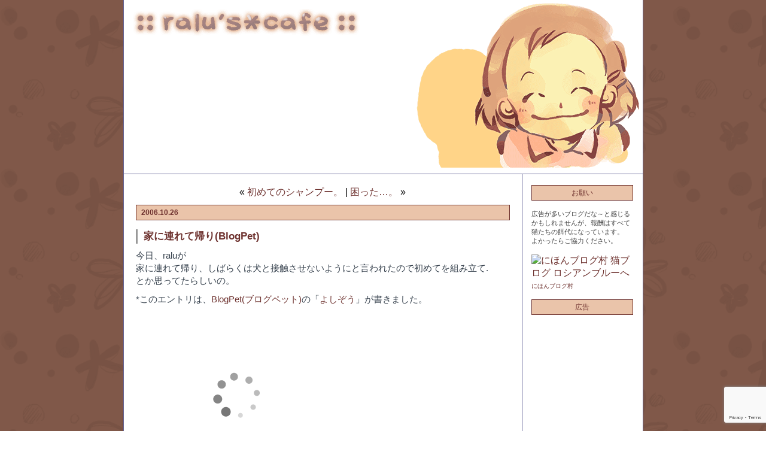

--- FILE ---
content_type: text/html; charset=UTF-8
request_url: https://ralu-milkcafe.com/archives/2006/10/26-111100_150.php
body_size: 76110
content:
<?xml version="1.0" encoding="utf-8"?><!DOCTYPE html PUBLIC "-//W3C//DTD XHTML 1.0 Strict//EN" "http://www.w3.org/TR/xhtml1/DTD/xhtml1-strict.dtd">
<html xmlns="http://www.w3.org/1999/xhtml" xml:lang="ja" lang="ja">
<head profile="http://gmpg.org/xfn/11">

<meta http-equiv="Content-Type" content="text/html; charset=UTF-8" />

<meta http-equiv="Content-Style-Type" content="text/css" />
<meta http-equiv="Content-Script-Type" content="text/javascript" />
<meta name="google-site-verification" content="WIbMu5BsBt8UbYQRb4LNYAAHH5MIhKhAHM0anZpf3UY" />
<title>
家に連れて帰り(BlogPet) - ralu's cafe - ralu&#039;s cafe</title>

<link rel="stylesheet" href="https://ralu-milkcafe.com/wp-content/themes/koikikukan3/style.css" type="text/css" media="screen" />
<link rel="alternate" type="application/rss+xml" title="ralu&#039;s cafe RSS Feed" href="https://ralu-milkcafe.com/feed" />
<link rel="pingback" href="https://ralu-milkcafe.com/xmlrpc.php" />
<link rel="index" href="https://ralu-milkcafe.com" />
<link rev="made" href="mailto:user@domain" />


		<!-- All in One SEO 4.9.2 - aioseo.com -->
	<meta name="description" content="今日、raluが 家に連れて帰り、しばらくは犬と接触させないようにと言われたので初めてを組み立て. とか思って" />
	<meta name="robots" content="max-image-preview:large" />
	<meta name="author" content="ralu"/>
	<link rel="canonical" href="https://ralu-milkcafe.com/archives/2006/10/26-111100_150.php" />
	<meta name="generator" content="All in One SEO (AIOSEO) 4.9.2" />
		<meta property="og:locale" content="ja_JP" />
		<meta property="og:site_name" content="ralu&#039;s cafe - raluです。日々の出来事、猫たちとの生活などを綴っています" />
		<meta property="og:type" content="article" />
		<meta property="og:title" content="家に連れて帰り(BlogPet) - ralu&#039;s cafe" />
		<meta property="og:description" content="今日、raluが 家に連れて帰り、しばらくは犬と接触させないようにと言われたので初めてを組み立て. とか思って" />
		<meta property="og:url" content="https://ralu-milkcafe.com/archives/2006/10/26-111100_150.php" />
		<meta property="article:published_time" content="2006-10-26T02:11:00+00:00" />
		<meta property="article:modified_time" content="2006-10-26T02:11:00+00:00" />
		<meta name="twitter:card" content="summary_large_image" />
		<meta name="twitter:site" content="@ralu" />
		<meta name="twitter:title" content="家に連れて帰り(BlogPet) - ralu&#039;s cafe" />
		<meta name="twitter:description" content="今日、raluが 家に連れて帰り、しばらくは犬と接触させないようにと言われたので初めてを組み立て. とか思って" />
		<meta name="twitter:creator" content="@ralu" />
		<meta name="twitter:image" content="https://ralu-milkcafe.com/wp-content/uploads/2022/01/s-0012.png" />
		<script type="application/ld+json" class="aioseo-schema">
			{"@context":"https:\/\/schema.org","@graph":[{"@type":"BlogPosting","@id":"https:\/\/ralu-milkcafe.com\/archives\/2006\/10\/26-111100_150.php#blogposting","name":"\u5bb6\u306b\u9023\u308c\u3066\u5e30\u308a(BlogPet) - ralu's cafe","headline":"\u5bb6\u306b\u9023\u308c\u3066\u5e30\u308a(BlogPet)","author":{"@id":"https:\/\/ralu-milkcafe.com\/archives\/author\/ralu#author"},"publisher":{"@id":"https:\/\/ralu-milkcafe.com\/#person"},"image":{"@type":"ImageObject","@id":"https:\/\/ralu-milkcafe.com\/archives\/2006\/10\/26-111100_150.php#articleImage","url":"https:\/\/secure.gravatar.com\/avatar\/0db39cba0711106ca7f0d70715f4f134c1bbb520c05efaaa0e1244b5b494ff17?s=96&d=mm&r=g","width":96,"height":96,"caption":"ralu"},"datePublished":"2006-10-26T11:11:00+09:00","dateModified":"2006-10-26T11:11:00+09:00","inLanguage":"ja","mainEntityOfPage":{"@id":"https:\/\/ralu-milkcafe.com\/archives\/2006\/10\/26-111100_150.php#webpage"},"isPartOf":{"@id":"https:\/\/ralu-milkcafe.com\/archives\/2006\/10\/26-111100_150.php#webpage"},"articleSection":"BlogPet"},{"@type":"BreadcrumbList","@id":"https:\/\/ralu-milkcafe.com\/archives\/2006\/10\/26-111100_150.php#breadcrumblist","itemListElement":[{"@type":"ListItem","@id":"https:\/\/ralu-milkcafe.com#listItem","position":1,"name":"\u30db\u30fc\u30e0","item":"https:\/\/ralu-milkcafe.com","nextItem":{"@type":"ListItem","@id":"https:\/\/ralu-milkcafe.com\/archives\/category\/blogpet#listItem","name":"BlogPet"}},{"@type":"ListItem","@id":"https:\/\/ralu-milkcafe.com\/archives\/category\/blogpet#listItem","position":2,"name":"BlogPet","item":"https:\/\/ralu-milkcafe.com\/archives\/category\/blogpet","nextItem":{"@type":"ListItem","@id":"https:\/\/ralu-milkcafe.com\/archives\/2006\/10\/26-111100_150.php#listItem","name":"\u5bb6\u306b\u9023\u308c\u3066\u5e30\u308a(BlogPet)"},"previousItem":{"@type":"ListItem","@id":"https:\/\/ralu-milkcafe.com#listItem","name":"\u30db\u30fc\u30e0"}},{"@type":"ListItem","@id":"https:\/\/ralu-milkcafe.com\/archives\/2006\/10\/26-111100_150.php#listItem","position":3,"name":"\u5bb6\u306b\u9023\u308c\u3066\u5e30\u308a(BlogPet)","previousItem":{"@type":"ListItem","@id":"https:\/\/ralu-milkcafe.com\/archives\/category\/blogpet#listItem","name":"BlogPet"}}]},{"@type":"Person","@id":"https:\/\/ralu-milkcafe.com\/archives\/author\/ralu#author","url":"https:\/\/ralu-milkcafe.com\/archives\/author\/ralu","name":"ralu","image":{"@type":"ImageObject","@id":"https:\/\/ralu-milkcafe.com\/archives\/2006\/10\/26-111100_150.php#authorImage","url":"https:\/\/secure.gravatar.com\/avatar\/0db39cba0711106ca7f0d70715f4f134c1bbb520c05efaaa0e1244b5b494ff17?s=96&d=mm&r=g","width":96,"height":96,"caption":"ralu"}},{"@type":"WebPage","@id":"https:\/\/ralu-milkcafe.com\/archives\/2006\/10\/26-111100_150.php#webpage","url":"https:\/\/ralu-milkcafe.com\/archives\/2006\/10\/26-111100_150.php","name":"\u5bb6\u306b\u9023\u308c\u3066\u5e30\u308a(BlogPet) - ralu's cafe","description":"\u4eca\u65e5\u3001ralu\u304c \u5bb6\u306b\u9023\u308c\u3066\u5e30\u308a\u3001\u3057\u3070\u3089\u304f\u306f\u72ac\u3068\u63a5\u89e6\u3055\u305b\u306a\u3044\u3088\u3046\u306b\u3068\u8a00\u308f\u308c\u305f\u306e\u3067\u521d\u3081\u3066\u3092\u7d44\u307f\u7acb\u3066. \u3068\u304b\u601d\u3063\u3066","inLanguage":"ja","isPartOf":{"@id":"https:\/\/ralu-milkcafe.com\/#website"},"breadcrumb":{"@id":"https:\/\/ralu-milkcafe.com\/archives\/2006\/10\/26-111100_150.php#breadcrumblist"},"author":{"@id":"https:\/\/ralu-milkcafe.com\/archives\/author\/ralu#author"},"creator":{"@id":"https:\/\/ralu-milkcafe.com\/archives\/author\/ralu#author"},"datePublished":"2006-10-26T11:11:00+09:00","dateModified":"2006-10-26T11:11:00+09:00"},{"@type":"WebSite","@id":"https:\/\/ralu-milkcafe.com\/#website","url":"https:\/\/ralu-milkcafe.com\/","name":"ralu's cafe","description":"ralu\u3067\u3059\u3002\u65e5\u3005\u306e\u51fa\u6765\u4e8b\u3001\u732b\u305f\u3061\u3068\u306e\u751f\u6d3b\u306a\u3069\u3092\u7db4\u3063\u3066\u3044\u307e\u3059","inLanguage":"ja","publisher":{"@id":"https:\/\/ralu-milkcafe.com\/#person"}}]}
		</script>
		<!-- All in One SEO -->

<link rel='dns-prefetch' href='//www.google.com' />
<link rel="alternate" type="application/rss+xml" title="ralu&#039;s cafe &raquo; フィード" href="https://ralu-milkcafe.com/feed" />
<link rel="alternate" type="application/rss+xml" title="ralu&#039;s cafe &raquo; コメントフィード" href="https://ralu-milkcafe.com/comments/feed" />
<link rel="alternate" type="application/rss+xml" title="ralu&#039;s cafe &raquo; 家に連れて帰り(BlogPet) のコメントのフィード" href="https://ralu-milkcafe.com/archives/2006/10/26-111100_150.php/feed" />
<link rel="alternate" title="oEmbed (JSON)" type="application/json+oembed" href="https://ralu-milkcafe.com/wp-json/oembed/1.0/embed?url=https%3A%2F%2Fralu-milkcafe.com%2Farchives%2F2006%2F10%2F26-111100_150.php" />
<link rel="alternate" title="oEmbed (XML)" type="text/xml+oembed" href="https://ralu-milkcafe.com/wp-json/oembed/1.0/embed?url=https%3A%2F%2Fralu-milkcafe.com%2Farchives%2F2006%2F10%2F26-111100_150.php&#038;format=xml" />
<style id='wp-img-auto-sizes-contain-inline-css' type='text/css'>
img:is([sizes=auto i],[sizes^="auto," i]){contain-intrinsic-size:3000px 1500px}
/*# sourceURL=wp-img-auto-sizes-contain-inline-css */
</style>
<style id='wp-emoji-styles-inline-css' type='text/css'>

	img.wp-smiley, img.emoji {
		display: inline !important;
		border: none !important;
		box-shadow: none !important;
		height: 1em !important;
		width: 1em !important;
		margin: 0 0.07em !important;
		vertical-align: -0.1em !important;
		background: none !important;
		padding: 0 !important;
	}
/*# sourceURL=wp-emoji-styles-inline-css */
</style>
<style id='wp-block-library-inline-css' type='text/css'>
:root{--wp-block-synced-color:#7a00df;--wp-block-synced-color--rgb:122,0,223;--wp-bound-block-color:var(--wp-block-synced-color);--wp-editor-canvas-background:#ddd;--wp-admin-theme-color:#007cba;--wp-admin-theme-color--rgb:0,124,186;--wp-admin-theme-color-darker-10:#006ba1;--wp-admin-theme-color-darker-10--rgb:0,107,160.5;--wp-admin-theme-color-darker-20:#005a87;--wp-admin-theme-color-darker-20--rgb:0,90,135;--wp-admin-border-width-focus:2px}@media (min-resolution:192dpi){:root{--wp-admin-border-width-focus:1.5px}}.wp-element-button{cursor:pointer}:root .has-very-light-gray-background-color{background-color:#eee}:root .has-very-dark-gray-background-color{background-color:#313131}:root .has-very-light-gray-color{color:#eee}:root .has-very-dark-gray-color{color:#313131}:root .has-vivid-green-cyan-to-vivid-cyan-blue-gradient-background{background:linear-gradient(135deg,#00d084,#0693e3)}:root .has-purple-crush-gradient-background{background:linear-gradient(135deg,#34e2e4,#4721fb 50%,#ab1dfe)}:root .has-hazy-dawn-gradient-background{background:linear-gradient(135deg,#faaca8,#dad0ec)}:root .has-subdued-olive-gradient-background{background:linear-gradient(135deg,#fafae1,#67a671)}:root .has-atomic-cream-gradient-background{background:linear-gradient(135deg,#fdd79a,#004a59)}:root .has-nightshade-gradient-background{background:linear-gradient(135deg,#330968,#31cdcf)}:root .has-midnight-gradient-background{background:linear-gradient(135deg,#020381,#2874fc)}:root{--wp--preset--font-size--normal:16px;--wp--preset--font-size--huge:42px}.has-regular-font-size{font-size:1em}.has-larger-font-size{font-size:2.625em}.has-normal-font-size{font-size:var(--wp--preset--font-size--normal)}.has-huge-font-size{font-size:var(--wp--preset--font-size--huge)}.has-text-align-center{text-align:center}.has-text-align-left{text-align:left}.has-text-align-right{text-align:right}.has-fit-text{white-space:nowrap!important}#end-resizable-editor-section{display:none}.aligncenter{clear:both}.items-justified-left{justify-content:flex-start}.items-justified-center{justify-content:center}.items-justified-right{justify-content:flex-end}.items-justified-space-between{justify-content:space-between}.screen-reader-text{border:0;clip-path:inset(50%);height:1px;margin:-1px;overflow:hidden;padding:0;position:absolute;width:1px;word-wrap:normal!important}.screen-reader-text:focus{background-color:#ddd;clip-path:none;color:#444;display:block;font-size:1em;height:auto;left:5px;line-height:normal;padding:15px 23px 14px;text-decoration:none;top:5px;width:auto;z-index:100000}html :where(.has-border-color){border-style:solid}html :where([style*=border-top-color]){border-top-style:solid}html :where([style*=border-right-color]){border-right-style:solid}html :where([style*=border-bottom-color]){border-bottom-style:solid}html :where([style*=border-left-color]){border-left-style:solid}html :where([style*=border-width]){border-style:solid}html :where([style*=border-top-width]){border-top-style:solid}html :where([style*=border-right-width]){border-right-style:solid}html :where([style*=border-bottom-width]){border-bottom-style:solid}html :where([style*=border-left-width]){border-left-style:solid}html :where(img[class*=wp-image-]){height:auto;max-width:100%}:where(figure){margin:0 0 1em}html :where(.is-position-sticky){--wp-admin--admin-bar--position-offset:var(--wp-admin--admin-bar--height,0px)}@media screen and (max-width:600px){html :where(.is-position-sticky){--wp-admin--admin-bar--position-offset:0px}}

/*# sourceURL=wp-block-library-inline-css */
</style><style id='wp-block-archives-inline-css' type='text/css'>
.wp-block-archives{box-sizing:border-box}.wp-block-archives-dropdown label{display:block}
/*# sourceURL=https://ralu-milkcafe.com/wp-includes/blocks/archives/style.min.css */
</style>
<style id='wp-block-categories-inline-css' type='text/css'>
.wp-block-categories{box-sizing:border-box}.wp-block-categories.alignleft{margin-right:2em}.wp-block-categories.alignright{margin-left:2em}.wp-block-categories.wp-block-categories-dropdown.aligncenter{text-align:center}.wp-block-categories .wp-block-categories__label{display:block;width:100%}
/*# sourceURL=https://ralu-milkcafe.com/wp-includes/blocks/categories/style.min.css */
</style>
<style id='wp-block-heading-inline-css' type='text/css'>
h1:where(.wp-block-heading).has-background,h2:where(.wp-block-heading).has-background,h3:where(.wp-block-heading).has-background,h4:where(.wp-block-heading).has-background,h5:where(.wp-block-heading).has-background,h6:where(.wp-block-heading).has-background{padding:1.25em 2.375em}h1.has-text-align-left[style*=writing-mode]:where([style*=vertical-lr]),h1.has-text-align-right[style*=writing-mode]:where([style*=vertical-rl]),h2.has-text-align-left[style*=writing-mode]:where([style*=vertical-lr]),h2.has-text-align-right[style*=writing-mode]:where([style*=vertical-rl]),h3.has-text-align-left[style*=writing-mode]:where([style*=vertical-lr]),h3.has-text-align-right[style*=writing-mode]:where([style*=vertical-rl]),h4.has-text-align-left[style*=writing-mode]:where([style*=vertical-lr]),h4.has-text-align-right[style*=writing-mode]:where([style*=vertical-rl]),h5.has-text-align-left[style*=writing-mode]:where([style*=vertical-lr]),h5.has-text-align-right[style*=writing-mode]:where([style*=vertical-rl]),h6.has-text-align-left[style*=writing-mode]:where([style*=vertical-lr]),h6.has-text-align-right[style*=writing-mode]:where([style*=vertical-rl]){rotate:180deg}
/*# sourceURL=https://ralu-milkcafe.com/wp-includes/blocks/heading/style.min.css */
</style>
<style id='wp-block-image-inline-css' type='text/css'>
.wp-block-image>a,.wp-block-image>figure>a{display:inline-block}.wp-block-image img{box-sizing:border-box;height:auto;max-width:100%;vertical-align:bottom}@media not (prefers-reduced-motion){.wp-block-image img.hide{visibility:hidden}.wp-block-image img.show{animation:show-content-image .4s}}.wp-block-image[style*=border-radius] img,.wp-block-image[style*=border-radius]>a{border-radius:inherit}.wp-block-image.has-custom-border img{box-sizing:border-box}.wp-block-image.aligncenter{text-align:center}.wp-block-image.alignfull>a,.wp-block-image.alignwide>a{width:100%}.wp-block-image.alignfull img,.wp-block-image.alignwide img{height:auto;width:100%}.wp-block-image .aligncenter,.wp-block-image .alignleft,.wp-block-image .alignright,.wp-block-image.aligncenter,.wp-block-image.alignleft,.wp-block-image.alignright{display:table}.wp-block-image .aligncenter>figcaption,.wp-block-image .alignleft>figcaption,.wp-block-image .alignright>figcaption,.wp-block-image.aligncenter>figcaption,.wp-block-image.alignleft>figcaption,.wp-block-image.alignright>figcaption{caption-side:bottom;display:table-caption}.wp-block-image .alignleft{float:left;margin:.5em 1em .5em 0}.wp-block-image .alignright{float:right;margin:.5em 0 .5em 1em}.wp-block-image .aligncenter{margin-left:auto;margin-right:auto}.wp-block-image :where(figcaption){margin-bottom:1em;margin-top:.5em}.wp-block-image.is-style-circle-mask img{border-radius:9999px}@supports ((-webkit-mask-image:none) or (mask-image:none)) or (-webkit-mask-image:none){.wp-block-image.is-style-circle-mask img{border-radius:0;-webkit-mask-image:url('data:image/svg+xml;utf8,<svg viewBox="0 0 100 100" xmlns="http://www.w3.org/2000/svg"><circle cx="50" cy="50" r="50"/></svg>');mask-image:url('data:image/svg+xml;utf8,<svg viewBox="0 0 100 100" xmlns="http://www.w3.org/2000/svg"><circle cx="50" cy="50" r="50"/></svg>');mask-mode:alpha;-webkit-mask-position:center;mask-position:center;-webkit-mask-repeat:no-repeat;mask-repeat:no-repeat;-webkit-mask-size:contain;mask-size:contain}}:root :where(.wp-block-image.is-style-rounded img,.wp-block-image .is-style-rounded img){border-radius:9999px}.wp-block-image figure{margin:0}.wp-lightbox-container{display:flex;flex-direction:column;position:relative}.wp-lightbox-container img{cursor:zoom-in}.wp-lightbox-container img:hover+button{opacity:1}.wp-lightbox-container button{align-items:center;backdrop-filter:blur(16px) saturate(180%);background-color:#5a5a5a40;border:none;border-radius:4px;cursor:zoom-in;display:flex;height:20px;justify-content:center;opacity:0;padding:0;position:absolute;right:16px;text-align:center;top:16px;width:20px;z-index:100}@media not (prefers-reduced-motion){.wp-lightbox-container button{transition:opacity .2s ease}}.wp-lightbox-container button:focus-visible{outline:3px auto #5a5a5a40;outline:3px auto -webkit-focus-ring-color;outline-offset:3px}.wp-lightbox-container button:hover{cursor:pointer;opacity:1}.wp-lightbox-container button:focus{opacity:1}.wp-lightbox-container button:focus,.wp-lightbox-container button:hover,.wp-lightbox-container button:not(:hover):not(:active):not(.has-background){background-color:#5a5a5a40;border:none}.wp-lightbox-overlay{box-sizing:border-box;cursor:zoom-out;height:100vh;left:0;overflow:hidden;position:fixed;top:0;visibility:hidden;width:100%;z-index:100000}.wp-lightbox-overlay .close-button{align-items:center;cursor:pointer;display:flex;justify-content:center;min-height:40px;min-width:40px;padding:0;position:absolute;right:calc(env(safe-area-inset-right) + 16px);top:calc(env(safe-area-inset-top) + 16px);z-index:5000000}.wp-lightbox-overlay .close-button:focus,.wp-lightbox-overlay .close-button:hover,.wp-lightbox-overlay .close-button:not(:hover):not(:active):not(.has-background){background:none;border:none}.wp-lightbox-overlay .lightbox-image-container{height:var(--wp--lightbox-container-height);left:50%;overflow:hidden;position:absolute;top:50%;transform:translate(-50%,-50%);transform-origin:top left;width:var(--wp--lightbox-container-width);z-index:9999999999}.wp-lightbox-overlay .wp-block-image{align-items:center;box-sizing:border-box;display:flex;height:100%;justify-content:center;margin:0;position:relative;transform-origin:0 0;width:100%;z-index:3000000}.wp-lightbox-overlay .wp-block-image img{height:var(--wp--lightbox-image-height);min-height:var(--wp--lightbox-image-height);min-width:var(--wp--lightbox-image-width);width:var(--wp--lightbox-image-width)}.wp-lightbox-overlay .wp-block-image figcaption{display:none}.wp-lightbox-overlay button{background:none;border:none}.wp-lightbox-overlay .scrim{background-color:#fff;height:100%;opacity:.9;position:absolute;width:100%;z-index:2000000}.wp-lightbox-overlay.active{visibility:visible}@media not (prefers-reduced-motion){.wp-lightbox-overlay.active{animation:turn-on-visibility .25s both}.wp-lightbox-overlay.active img{animation:turn-on-visibility .35s both}.wp-lightbox-overlay.show-closing-animation:not(.active){animation:turn-off-visibility .35s both}.wp-lightbox-overlay.show-closing-animation:not(.active) img{animation:turn-off-visibility .25s both}.wp-lightbox-overlay.zoom.active{animation:none;opacity:1;visibility:visible}.wp-lightbox-overlay.zoom.active .lightbox-image-container{animation:lightbox-zoom-in .4s}.wp-lightbox-overlay.zoom.active .lightbox-image-container img{animation:none}.wp-lightbox-overlay.zoom.active .scrim{animation:turn-on-visibility .4s forwards}.wp-lightbox-overlay.zoom.show-closing-animation:not(.active){animation:none}.wp-lightbox-overlay.zoom.show-closing-animation:not(.active) .lightbox-image-container{animation:lightbox-zoom-out .4s}.wp-lightbox-overlay.zoom.show-closing-animation:not(.active) .lightbox-image-container img{animation:none}.wp-lightbox-overlay.zoom.show-closing-animation:not(.active) .scrim{animation:turn-off-visibility .4s forwards}}@keyframes show-content-image{0%{visibility:hidden}99%{visibility:hidden}to{visibility:visible}}@keyframes turn-on-visibility{0%{opacity:0}to{opacity:1}}@keyframes turn-off-visibility{0%{opacity:1;visibility:visible}99%{opacity:0;visibility:visible}to{opacity:0;visibility:hidden}}@keyframes lightbox-zoom-in{0%{transform:translate(calc((-100vw + var(--wp--lightbox-scrollbar-width))/2 + var(--wp--lightbox-initial-left-position)),calc(-50vh + var(--wp--lightbox-initial-top-position))) scale(var(--wp--lightbox-scale))}to{transform:translate(-50%,-50%) scale(1)}}@keyframes lightbox-zoom-out{0%{transform:translate(-50%,-50%) scale(1);visibility:visible}99%{visibility:visible}to{transform:translate(calc((-100vw + var(--wp--lightbox-scrollbar-width))/2 + var(--wp--lightbox-initial-left-position)),calc(-50vh + var(--wp--lightbox-initial-top-position))) scale(var(--wp--lightbox-scale));visibility:hidden}}
/*# sourceURL=https://ralu-milkcafe.com/wp-includes/blocks/image/style.min.css */
</style>
<style id='wp-block-latest-comments-inline-css' type='text/css'>
ol.wp-block-latest-comments{box-sizing:border-box;margin-left:0}:where(.wp-block-latest-comments:not([style*=line-height] .wp-block-latest-comments__comment)){line-height:1.1}:where(.wp-block-latest-comments:not([style*=line-height] .wp-block-latest-comments__comment-excerpt p)){line-height:1.8}.has-dates :where(.wp-block-latest-comments:not([style*=line-height])),.has-excerpts :where(.wp-block-latest-comments:not([style*=line-height])){line-height:1.5}.wp-block-latest-comments .wp-block-latest-comments{padding-left:0}.wp-block-latest-comments__comment{list-style:none;margin-bottom:1em}.has-avatars .wp-block-latest-comments__comment{list-style:none;min-height:2.25em}.has-avatars .wp-block-latest-comments__comment .wp-block-latest-comments__comment-excerpt,.has-avatars .wp-block-latest-comments__comment .wp-block-latest-comments__comment-meta{margin-left:3.25em}.wp-block-latest-comments__comment-excerpt p{font-size:.875em;margin:.36em 0 1.4em}.wp-block-latest-comments__comment-date{display:block;font-size:.75em}.wp-block-latest-comments .avatar,.wp-block-latest-comments__comment-avatar{border-radius:1.5em;display:block;float:left;height:2.5em;margin-right:.75em;width:2.5em}.wp-block-latest-comments[class*=-font-size] a,.wp-block-latest-comments[style*=font-size] a{font-size:inherit}
/*# sourceURL=https://ralu-milkcafe.com/wp-includes/blocks/latest-comments/style.min.css */
</style>
<style id='wp-block-latest-posts-inline-css' type='text/css'>
.wp-block-latest-posts{box-sizing:border-box}.wp-block-latest-posts.alignleft{margin-right:2em}.wp-block-latest-posts.alignright{margin-left:2em}.wp-block-latest-posts.wp-block-latest-posts__list{list-style:none}.wp-block-latest-posts.wp-block-latest-posts__list li{clear:both;overflow-wrap:break-word}.wp-block-latest-posts.is-grid{display:flex;flex-wrap:wrap}.wp-block-latest-posts.is-grid li{margin:0 1.25em 1.25em 0;width:100%}@media (min-width:600px){.wp-block-latest-posts.columns-2 li{width:calc(50% - .625em)}.wp-block-latest-posts.columns-2 li:nth-child(2n){margin-right:0}.wp-block-latest-posts.columns-3 li{width:calc(33.33333% - .83333em)}.wp-block-latest-posts.columns-3 li:nth-child(3n){margin-right:0}.wp-block-latest-posts.columns-4 li{width:calc(25% - .9375em)}.wp-block-latest-posts.columns-4 li:nth-child(4n){margin-right:0}.wp-block-latest-posts.columns-5 li{width:calc(20% - 1em)}.wp-block-latest-posts.columns-5 li:nth-child(5n){margin-right:0}.wp-block-latest-posts.columns-6 li{width:calc(16.66667% - 1.04167em)}.wp-block-latest-posts.columns-6 li:nth-child(6n){margin-right:0}}:root :where(.wp-block-latest-posts.is-grid){padding:0}:root :where(.wp-block-latest-posts.wp-block-latest-posts__list){padding-left:0}.wp-block-latest-posts__post-author,.wp-block-latest-posts__post-date{display:block;font-size:.8125em}.wp-block-latest-posts__post-excerpt,.wp-block-latest-posts__post-full-content{margin-bottom:1em;margin-top:.5em}.wp-block-latest-posts__featured-image a{display:inline-block}.wp-block-latest-posts__featured-image img{height:auto;max-width:100%;width:auto}.wp-block-latest-posts__featured-image.alignleft{float:left;margin-right:1em}.wp-block-latest-posts__featured-image.alignright{float:right;margin-left:1em}.wp-block-latest-posts__featured-image.aligncenter{margin-bottom:1em;text-align:center}
/*# sourceURL=https://ralu-milkcafe.com/wp-includes/blocks/latest-posts/style.min.css */
</style>
<style id='wp-block-paragraph-inline-css' type='text/css'>
.is-small-text{font-size:.875em}.is-regular-text{font-size:1em}.is-large-text{font-size:2.25em}.is-larger-text{font-size:3em}.has-drop-cap:not(:focus):first-letter{float:left;font-size:8.4em;font-style:normal;font-weight:100;line-height:.68;margin:.05em .1em 0 0;text-transform:uppercase}body.rtl .has-drop-cap:not(:focus):first-letter{float:none;margin-left:.1em}p.has-drop-cap.has-background{overflow:hidden}:root :where(p.has-background){padding:1.25em 2.375em}:where(p.has-text-color:not(.has-link-color)) a{color:inherit}p.has-text-align-left[style*="writing-mode:vertical-lr"],p.has-text-align-right[style*="writing-mode:vertical-rl"]{rotate:180deg}
/*# sourceURL=https://ralu-milkcafe.com/wp-includes/blocks/paragraph/style.min.css */
</style>
<style id='global-styles-inline-css' type='text/css'>
:root{--wp--preset--aspect-ratio--square: 1;--wp--preset--aspect-ratio--4-3: 4/3;--wp--preset--aspect-ratio--3-4: 3/4;--wp--preset--aspect-ratio--3-2: 3/2;--wp--preset--aspect-ratio--2-3: 2/3;--wp--preset--aspect-ratio--16-9: 16/9;--wp--preset--aspect-ratio--9-16: 9/16;--wp--preset--color--black: #000000;--wp--preset--color--cyan-bluish-gray: #abb8c3;--wp--preset--color--white: #ffffff;--wp--preset--color--pale-pink: #f78da7;--wp--preset--color--vivid-red: #cf2e2e;--wp--preset--color--luminous-vivid-orange: #ff6900;--wp--preset--color--luminous-vivid-amber: #fcb900;--wp--preset--color--light-green-cyan: #7bdcb5;--wp--preset--color--vivid-green-cyan: #00d084;--wp--preset--color--pale-cyan-blue: #8ed1fc;--wp--preset--color--vivid-cyan-blue: #0693e3;--wp--preset--color--vivid-purple: #9b51e0;--wp--preset--gradient--vivid-cyan-blue-to-vivid-purple: linear-gradient(135deg,rgb(6,147,227) 0%,rgb(155,81,224) 100%);--wp--preset--gradient--light-green-cyan-to-vivid-green-cyan: linear-gradient(135deg,rgb(122,220,180) 0%,rgb(0,208,130) 100%);--wp--preset--gradient--luminous-vivid-amber-to-luminous-vivid-orange: linear-gradient(135deg,rgb(252,185,0) 0%,rgb(255,105,0) 100%);--wp--preset--gradient--luminous-vivid-orange-to-vivid-red: linear-gradient(135deg,rgb(255,105,0) 0%,rgb(207,46,46) 100%);--wp--preset--gradient--very-light-gray-to-cyan-bluish-gray: linear-gradient(135deg,rgb(238,238,238) 0%,rgb(169,184,195) 100%);--wp--preset--gradient--cool-to-warm-spectrum: linear-gradient(135deg,rgb(74,234,220) 0%,rgb(151,120,209) 20%,rgb(207,42,186) 40%,rgb(238,44,130) 60%,rgb(251,105,98) 80%,rgb(254,248,76) 100%);--wp--preset--gradient--blush-light-purple: linear-gradient(135deg,rgb(255,206,236) 0%,rgb(152,150,240) 100%);--wp--preset--gradient--blush-bordeaux: linear-gradient(135deg,rgb(254,205,165) 0%,rgb(254,45,45) 50%,rgb(107,0,62) 100%);--wp--preset--gradient--luminous-dusk: linear-gradient(135deg,rgb(255,203,112) 0%,rgb(199,81,192) 50%,rgb(65,88,208) 100%);--wp--preset--gradient--pale-ocean: linear-gradient(135deg,rgb(255,245,203) 0%,rgb(182,227,212) 50%,rgb(51,167,181) 100%);--wp--preset--gradient--electric-grass: linear-gradient(135deg,rgb(202,248,128) 0%,rgb(113,206,126) 100%);--wp--preset--gradient--midnight: linear-gradient(135deg,rgb(2,3,129) 0%,rgb(40,116,252) 100%);--wp--preset--font-size--small: 13px;--wp--preset--font-size--medium: 20px;--wp--preset--font-size--large: 36px;--wp--preset--font-size--x-large: 42px;--wp--preset--spacing--20: 0.44rem;--wp--preset--spacing--30: 0.67rem;--wp--preset--spacing--40: 1rem;--wp--preset--spacing--50: 1.5rem;--wp--preset--spacing--60: 2.25rem;--wp--preset--spacing--70: 3.38rem;--wp--preset--spacing--80: 5.06rem;--wp--preset--shadow--natural: 6px 6px 9px rgba(0, 0, 0, 0.2);--wp--preset--shadow--deep: 12px 12px 50px rgba(0, 0, 0, 0.4);--wp--preset--shadow--sharp: 6px 6px 0px rgba(0, 0, 0, 0.2);--wp--preset--shadow--outlined: 6px 6px 0px -3px rgb(255, 255, 255), 6px 6px rgb(0, 0, 0);--wp--preset--shadow--crisp: 6px 6px 0px rgb(0, 0, 0);}:where(.is-layout-flex){gap: 0.5em;}:where(.is-layout-grid){gap: 0.5em;}body .is-layout-flex{display: flex;}.is-layout-flex{flex-wrap: wrap;align-items: center;}.is-layout-flex > :is(*, div){margin: 0;}body .is-layout-grid{display: grid;}.is-layout-grid > :is(*, div){margin: 0;}:where(.wp-block-columns.is-layout-flex){gap: 2em;}:where(.wp-block-columns.is-layout-grid){gap: 2em;}:where(.wp-block-post-template.is-layout-flex){gap: 1.25em;}:where(.wp-block-post-template.is-layout-grid){gap: 1.25em;}.has-black-color{color: var(--wp--preset--color--black) !important;}.has-cyan-bluish-gray-color{color: var(--wp--preset--color--cyan-bluish-gray) !important;}.has-white-color{color: var(--wp--preset--color--white) !important;}.has-pale-pink-color{color: var(--wp--preset--color--pale-pink) !important;}.has-vivid-red-color{color: var(--wp--preset--color--vivid-red) !important;}.has-luminous-vivid-orange-color{color: var(--wp--preset--color--luminous-vivid-orange) !important;}.has-luminous-vivid-amber-color{color: var(--wp--preset--color--luminous-vivid-amber) !important;}.has-light-green-cyan-color{color: var(--wp--preset--color--light-green-cyan) !important;}.has-vivid-green-cyan-color{color: var(--wp--preset--color--vivid-green-cyan) !important;}.has-pale-cyan-blue-color{color: var(--wp--preset--color--pale-cyan-blue) !important;}.has-vivid-cyan-blue-color{color: var(--wp--preset--color--vivid-cyan-blue) !important;}.has-vivid-purple-color{color: var(--wp--preset--color--vivid-purple) !important;}.has-black-background-color{background-color: var(--wp--preset--color--black) !important;}.has-cyan-bluish-gray-background-color{background-color: var(--wp--preset--color--cyan-bluish-gray) !important;}.has-white-background-color{background-color: var(--wp--preset--color--white) !important;}.has-pale-pink-background-color{background-color: var(--wp--preset--color--pale-pink) !important;}.has-vivid-red-background-color{background-color: var(--wp--preset--color--vivid-red) !important;}.has-luminous-vivid-orange-background-color{background-color: var(--wp--preset--color--luminous-vivid-orange) !important;}.has-luminous-vivid-amber-background-color{background-color: var(--wp--preset--color--luminous-vivid-amber) !important;}.has-light-green-cyan-background-color{background-color: var(--wp--preset--color--light-green-cyan) !important;}.has-vivid-green-cyan-background-color{background-color: var(--wp--preset--color--vivid-green-cyan) !important;}.has-pale-cyan-blue-background-color{background-color: var(--wp--preset--color--pale-cyan-blue) !important;}.has-vivid-cyan-blue-background-color{background-color: var(--wp--preset--color--vivid-cyan-blue) !important;}.has-vivid-purple-background-color{background-color: var(--wp--preset--color--vivid-purple) !important;}.has-black-border-color{border-color: var(--wp--preset--color--black) !important;}.has-cyan-bluish-gray-border-color{border-color: var(--wp--preset--color--cyan-bluish-gray) !important;}.has-white-border-color{border-color: var(--wp--preset--color--white) !important;}.has-pale-pink-border-color{border-color: var(--wp--preset--color--pale-pink) !important;}.has-vivid-red-border-color{border-color: var(--wp--preset--color--vivid-red) !important;}.has-luminous-vivid-orange-border-color{border-color: var(--wp--preset--color--luminous-vivid-orange) !important;}.has-luminous-vivid-amber-border-color{border-color: var(--wp--preset--color--luminous-vivid-amber) !important;}.has-light-green-cyan-border-color{border-color: var(--wp--preset--color--light-green-cyan) !important;}.has-vivid-green-cyan-border-color{border-color: var(--wp--preset--color--vivid-green-cyan) !important;}.has-pale-cyan-blue-border-color{border-color: var(--wp--preset--color--pale-cyan-blue) !important;}.has-vivid-cyan-blue-border-color{border-color: var(--wp--preset--color--vivid-cyan-blue) !important;}.has-vivid-purple-border-color{border-color: var(--wp--preset--color--vivid-purple) !important;}.has-vivid-cyan-blue-to-vivid-purple-gradient-background{background: var(--wp--preset--gradient--vivid-cyan-blue-to-vivid-purple) !important;}.has-light-green-cyan-to-vivid-green-cyan-gradient-background{background: var(--wp--preset--gradient--light-green-cyan-to-vivid-green-cyan) !important;}.has-luminous-vivid-amber-to-luminous-vivid-orange-gradient-background{background: var(--wp--preset--gradient--luminous-vivid-amber-to-luminous-vivid-orange) !important;}.has-luminous-vivid-orange-to-vivid-red-gradient-background{background: var(--wp--preset--gradient--luminous-vivid-orange-to-vivid-red) !important;}.has-very-light-gray-to-cyan-bluish-gray-gradient-background{background: var(--wp--preset--gradient--very-light-gray-to-cyan-bluish-gray) !important;}.has-cool-to-warm-spectrum-gradient-background{background: var(--wp--preset--gradient--cool-to-warm-spectrum) !important;}.has-blush-light-purple-gradient-background{background: var(--wp--preset--gradient--blush-light-purple) !important;}.has-blush-bordeaux-gradient-background{background: var(--wp--preset--gradient--blush-bordeaux) !important;}.has-luminous-dusk-gradient-background{background: var(--wp--preset--gradient--luminous-dusk) !important;}.has-pale-ocean-gradient-background{background: var(--wp--preset--gradient--pale-ocean) !important;}.has-electric-grass-gradient-background{background: var(--wp--preset--gradient--electric-grass) !important;}.has-midnight-gradient-background{background: var(--wp--preset--gradient--midnight) !important;}.has-small-font-size{font-size: var(--wp--preset--font-size--small) !important;}.has-medium-font-size{font-size: var(--wp--preset--font-size--medium) !important;}.has-large-font-size{font-size: var(--wp--preset--font-size--large) !important;}.has-x-large-font-size{font-size: var(--wp--preset--font-size--x-large) !important;}
/*# sourceURL=global-styles-inline-css */
</style>

<style id='classic-theme-styles-inline-css' type='text/css'>
/*! This file is auto-generated */
.wp-block-button__link{color:#fff;background-color:#32373c;border-radius:9999px;box-shadow:none;text-decoration:none;padding:calc(.667em + 2px) calc(1.333em + 2px);font-size:1.125em}.wp-block-file__button{background:#32373c;color:#fff;text-decoration:none}
/*# sourceURL=/wp-includes/css/classic-themes.min.css */
</style>
<link rel="https://api.w.org/" href="https://ralu-milkcafe.com/wp-json/" /><link rel="alternate" title="JSON" type="application/json" href="https://ralu-milkcafe.com/wp-json/wp/v2/posts/150" /><link rel="EditURI" type="application/rsd+xml" title="RSD" href="https://ralu-milkcafe.com/xmlrpc.php?rsd" />
<link rel='shortlink' href='https://ralu-milkcafe.com/?p=150' />
		<style type="text/css" id="wp-custom-css">
			background:  url("https://ralu.sakura.ne.jp/s-0713.png");		</style>
			<script async src="https://pagead2.googlesyndication.com/pagead/js/adsbygoogle.js?client=ca-pub-3831061126880846"
     crossorigin="anonymous"></script>
</head>

<body class="layout-two-column-right">

<div id="box" class="clearfix">

<div id="header">
<h1 id="blog-name"><a href="https://ralu-milkcafe.com/"><img src="https://ralu.sakura.ne.jp/title.gif"></a></h1><p class="blog-description">raluです。日々の出来事、猫たちとの生活などを綴っています</p>
</div>

<!-- center -->
<div id="content">
<div class="blog">

<p class="content-nav">&laquo; <a href="https://ralu-milkcafe.com/archives/2006/10/24-215409_151.php" rel="prev">初めてのシャンプー。</a> | <a href="https://ralu-milkcafe.com/archives/2006/10/26-171422_148.php" rel="next">困った…。</a> &raquo;</p>
    <div class="entry" id="post150">
        <p class="date">2006.10.26</p>
        <h2 class="entry-header"><a href="https://ralu-milkcafe.com/archives/2006/10/26-111100_150.php">家に連れて帰り(BlogPet)</a></h2>
        <div class="entry-body clearfix">
            <p>今日、raluが<br />
家に連れて帰り、しばらくは犬と接触させないようにと言われたので初めてを組み立て.<br />
とか思ってたらしいの。</p>
<p>*このエントリは、<a href="http://www.blogpet.net/" target="_blank" rel="noopener">BlogPet(ブログペット)</a>の「<a href="http://www.blogpet.net/profile.php?id=af079d6716f1c406abbc88dc0250514e">よしぞう</a>」が書きました。</p>
            			<script type="text/javascript">rakuten_design="slide";rakuten_affiliateId="00422b5d.6b487ddf.0a1bcb0f.6baca5d5";rakuten_items="ctsmatch";rakuten_genreId="0";rakuten_size="336x280";rakuten_target="_blank";rakuten_theme="gray";rakuten_border="off";rakuten_auto_mode="on";rakuten_genre_title="off";rakuten_recommend="on";rakuten_ts="1643296332099";</script><script type="text/javascript" src="https://xml.affiliate.rakuten.co.jp/widget/js/rakuten_widget.js"></script>
        </div>
        <p class="entry-footer">Posted at 11:11 | Category: <a href="https://ralu-milkcafe.com/archives/category/blogpet" rel="category tag">BlogPet</a> |   No Comments</p>
    </div>
    

<div id="comments">

 
    <h3 class="comments-head">Trackback URL</h3> 
    <input type="text" value="https://ralu-milkcafe.com/archives/2006/10/26-111100_150.php/trackback" size="60" readonly="readonly" id="trackbackurl" tabindex="1" accesskey="t" onfocus="this.select()" />

<h3 class="comments-head">Comment &amp; Trackback<!-- [No Responses]--></h3> 

    
    <p class="nocomments">No comments.</p>




<h3 class="comments-head">Comment</h3>


<form action="https://ralu-milkcafe.com/wp-comments-post.php" method="post" name="commentform" id="commentform">
<div id="comments-open-data">
    <p><label for="author">名前:(必須)</label><br />
       <input type="text" name="author" id="author" value="" size="22" tabindex="2" accesskey="n" />
    </p>
    <p><label for="email">メールアドレス(非公開):(必須)</label><br />
       <input type="text" name="email" id="email" value="" size="22" tabindex="3" accesskey="m" />
    </p>
    <p><label for="url">URL:</label><br />
       <input type="text" name="url" id="url" value="" size="22" tabindex="4" accesskey="w" />
    </p>

<p><label for="url">Comment:</label><br />
   <textarea name="comment" id="comment" cols="40" rows="8" tabindex="5" accesskey="c" onfocus="if (this.value == 'Please comment') this.value = '';" onblur="if (this.value == '') this.value = 'Please comment';">Please comment</textarea>
</p>
<p>XHTML: You can use these tags:<br />&lt;a href=&quot;&quot; title=&quot;&quot;&gt; &lt;abbr title=&quot;&quot;&gt; &lt;acronym title=&quot;&quot;&gt; &lt;b&gt; &lt;blockquote cite=&quot;&quot;&gt; &lt;cite&gt; &lt;code&gt; &lt;del datetime=&quot;&quot;&gt; &lt;em&gt; &lt;i&gt; &lt;q cite=&quot;&quot;&gt; &lt;s&gt; &lt;strike&gt; &lt;strong&gt; </p>
<p><input name="submit" type="submit" id="submit" tabindex="6" value="Submit" accesskey="s" />
   <input type="hidden" name="comment_post_ID" value="150" />
</p>

<div class="inv-recaptcha-holder"></div>
</div>
</form>



</div><!-- comments -->


</div><!-- /blog -->
</div><!-- /content -->
<!-- /center -->



<div id="links-right-box">
<div id="links-right">
    <ul>
<li id="block-128" class="widget-container widget_block">
<h2 class="wp-block-heading" id="お願い">お願い</h2>
</li><li id="block-129" class="widget-container widget_block widget_text">
<p style="font-size:11px">広告が多いブログだな～と感じるかもしれませんが、報酬はすべて猫たちの餌代になっています。<br>よかったらご協力ください。</p>
</li><li id="block-130" class="widget-container widget_block"><a href="https://cat.blogmura.com/russianblue/ranking/in?p_cid=10946420" target="_blank"><img loading="lazy" decoding="async" src="https://b.blogmura.com/original/1320893" width="170" height="170" border="0" alt="にほんブログ村 猫ブログ ロシアンブルーへ" /></a><br /><a href="https://cat.blogmura.com/russianblue/ranking/in?p_cid=10946420" target="_blank"><font size="1">にほんブログ村</font></a></li><li id="block-136" class="widget-container widget_block">
<h2 class="wp-block-heading">広告</h2>
</li><li id="block-139" class="widget-container widget_block"><p><script async="" src="https://pagead2.googlesyndication.com/pagead/js/adsbygoogle.js?client=ca-pub-3831061126880846" crossorigin="anonymous"></script>
<!-- トップページWP -->
<ins class="adsbygoogle" style="display:block" data-ad-client="ca-pub-3831061126880846" data-ad-slot="6817267209" data-ad-format="auto" data-full-width-responsive="true"></ins>
<script>
     (adsbygoogle = window.adsbygoogle || []).push({});
</script></p></li>    </ul>
    <ul>
<li id="block-88" class="widget-container widget_block">
<h2 class="wp-block-heading" id="profile">Profile</h2>
</li><li id="block-89" class="widget-container widget_block widget_media_image">
<figure class="wp-block-image size-full"><img loading="lazy" decoding="async" width="160" height="214" src="https://ralu-milkcafe.com/wp-content/uploads/2022/01/tom.jpg" alt="" class="wp-image-694"/></figure>
</li><li id="block-90" class="widget-container widget_block widget_text">
<p style="font-size:12px">名前:トム（ロシンブルー）♂<br>誕生日:2010/08/01<br>とっても甘えん坊で、とっても凶暴な男の子。</p>
</li><li id="block-91" class="widget-container widget_block widget_media_image">
<figure class="wp-block-image size-full"><img loading="lazy" decoding="async" width="160" height="120" src="https://ralu-milkcafe.com/wp-content/uploads/2022/01/sam.jpg" alt="" class="wp-image-695"/></figure>
</li><li id="block-92" class="widget-container widget_block widget_text">
<p style="font-size:12px">名前:サム（茶トラ）♂<br>誕生日:2017/08/01（推定）<br>玄関の前にちょこんとお座りしているところを、拾われる。</p>
</li><li id="block-93" class="widget-container widget_block widget_media_image">
<figure class="wp-block-image size-full"><img loading="lazy" decoding="async" width="160" height="213" src="https://ralu-milkcafe.com/wp-content/uploads/2022/01/milk.jpg" alt="" class="wp-image-696"/></figure>
</li><li id="block-140" class="widget-container widget_block widget_text">
<p style="font-size:12px">名前：milk（キジトラ白）♂<br>誕生日：2006/08/01（推定）<br>🌈 2023<br>ペットショップの店先でダンボールに入れられ捨てられていたのを保護する</p>
</li><li id="block-134" class="widget-container widget_block widget_media_image">
<figure class="wp-block-image size-full"><img loading="lazy" decoding="async" width="160" height="213" src="https://ralu-milkcafe.com/wp-content/uploads/2022/02/blue.jpg" alt="" class="wp-image-744"/></figure>
</li><li id="block-135" class="widget-container widget_block widget_text">
<p style="font-size:12px">名前：blue（ロシアンブルー）<br>誕生日：2010/01/24 ♂<br>一目惚れでお迎えした<br>ロシアンブルーの男の子。<br>2010/09/18 FIPにて永眠。<br>たった8ヶ月弱の命でした。</p>
</li><li id="block-95" class="widget-container widget_block widget_media_image">
<figure class="wp-block-image size-full"><img loading="lazy" decoding="async" width="160" height="144" src="https://ralu-milkcafe.com/wp-content/uploads/2022/01/ralu_san-1.jpg" alt="" class="wp-image-697"/></figure>
</li><li id="block-96" class="widget-container widget_block widget_text">
<p style="font-size:9px">Spcial Thanks to ディアナの森</p>
</li><li id="block-102" class="widget-container widget_block widget_text">
<p class="has-small-font-size">このブログの管理人<br>【HN】<br>ralu 呼び名は（らる）<br>元 図書館のおね～さん。ｗ<br>【生まれ<em>生存地】 19</em>*-1-23<br>生まれも育ちも東京。<br>現在南東北在住。<br>【性格】<br>人見知りが激しく、<br>負けず嫌いのマイペース。<br>【好きなこと】<br>お菓子＆パン作り。<br>雑貨集め(Many)。<br>映画鑑賞。お絵描き。<br>アクアリウム。<br>自作で PC作るコト。<br>【LOVE】<br>柴田恭兵。<br>(あぶない刑事から一途)<br>瞬きがゆっくりで、<br>少し照れたような仕草が…<br>Love<br>【好きな俳優】<br>もちろん柴田恭兵。<br>豊川悦司。渡部篤郎。<br>萩野崇。<br>Goran Visnjic。<br>Michael J. Fox。成龍。<br>【キライ】<br>虫 ＆ 無視。</p>
</li><li id="block-104" class="widget-container widget_block"><div class="side">
<form method="get" id="searchform" action="https://ralu-milkcafe.com/">
<fieldset>
<input type="text" value="" size="15" name="s" id="searchtext" tabindex="1" accesskey="t"><br>
<input type="submit" id="searchsubmit" value="Search" tabindex="2" accesskey="s"><br>
</fieldset>
</form>
</div></li><li id="block-124" class="widget-container widget_block">
<h2 class="wp-block-heading" id="最近の投稿-1">最近の投稿</h2>
</li><li id="block-125" class="widget-container widget_block widget_recent_entries"><ul class="wp-block-latest-posts__list wp-block-latest-posts"><li><a class="wp-block-latest-posts__post-title" href="https://ralu-milkcafe.com/archives/2024/03/09-204637_864.php">ひたすら続けた餌やり、やっと実を結ぶ。</a></li>
<li><a class="wp-block-latest-posts__post-title" href="https://ralu-milkcafe.com/archives/2023/06/20-034211_840.php">Microsoft Defenderの誤検知？</a></li>
<li><a class="wp-block-latest-posts__post-title" href="https://ralu-milkcafe.com/archives/2023/06/13-022035_836.php">日増しに痛む箇所が広がっていく。</a></li>
<li><a class="wp-block-latest-posts__post-title" href="https://ralu-milkcafe.com/archives/2023/06/11-185354_829.php">眠れない日々。</a></li>
<li><a class="wp-block-latest-posts__post-title" href="https://ralu-milkcafe.com/archives/2023/06/04-010415_822.php">睡眠時間、約２時間。</a></li>
</ul></li><li id="block-126" class="widget-container widget_block">
<h2 class="wp-block-heading" id="最近のコメント">最近のコメント</h2>
</li><li id="block-127" class="widget-container widget_block widget_recent_comments"><ol class="wp-block-latest-comments"><li class="wp-block-latest-comments__comment"><article><footer class="wp-block-latest-comments__comment-meta"><a class="wp-block-latest-comments__comment-link" href="https://ralu-milkcafe.com/archives/2022/01/03-232100_593.php#comment-754">あけましておめでとうございます。</a> に <a class="wp-block-latest-comments__comment-author" href="https://ralu-milkcafe.com/">ralu</a> より</footer></article></li><li class="wp-block-latest-comments__comment"><article><footer class="wp-block-latest-comments__comment-meta"><a class="wp-block-latest-comments__comment-link" href="https://ralu-milkcafe.com/archives/2021/12/13-063751_587.php#comment-753">【UO】鶏脳に、アルツハイマー！？</a> に <span class="wp-block-latest-comments__comment-author">ralu</span> より</footer></article></li><li class="wp-block-latest-comments__comment"><article><footer class="wp-block-latest-comments__comment-meta"><a class="wp-block-latest-comments__comment-link" href="https://ralu-milkcafe.com/archives/2021/12/13-063751_587.php#comment-752">【UO】鶏脳に、アルツハイマー！？</a> に <span class="wp-block-latest-comments__comment-author">こふぃちゃん</span> より</footer></article></li><li class="wp-block-latest-comments__comment"><article><footer class="wp-block-latest-comments__comment-meta"><a class="wp-block-latest-comments__comment-link" href="https://ralu-milkcafe.com/archives/2020/02/02-032318_565.php#comment-751">海外ドラマ スターコンベンション が日本で開催。</a> に <span class="wp-block-latest-comments__comment-author">ralu</span> より</footer></article></li><li class="wp-block-latest-comments__comment"><article><footer class="wp-block-latest-comments__comment-meta"><a class="wp-block-latest-comments__comment-link" href="https://ralu-milkcafe.com/archives/2020/02/02-032318_565.php#comment-750">海外ドラマ スターコンベンション が日本で開催。</a> に <span class="wp-block-latest-comments__comment-author">さすらいノラ猫</span> より</footer></article></li></ol></li><li id="block-131" class="widget-container widget_block">
<h2 class="wp-block-heading" id="カテゴリー-アーカイブ">カテゴリー＆アーカイブ</h2>
</li><li id="block-132" class="widget-container widget_block widget_categories"><div class="wp-block-categories-dropdown wp-block-categories"><label class="wp-block-categories__label" for="wp-block-categories-1">カテゴリー</label><select  name='category_name' id='wp-block-categories-1' class='postform'>
	<option value='-1'>カテゴリー を選択</option>
	<option class="level-0" value="actor">Actor&nbsp;&nbsp;(4)</option>
	<option class="level-0" value="blog">Blog&nbsp;&nbsp;(2)</option>
	<option class="level-0" value="blogpet">BlogPet&nbsp;&nbsp;(51)</option>
	<option class="level-0" value="cook">cook&nbsp;&nbsp;(4)</option>
	<option class="level-0" value="cooking">Cooking&nbsp;&nbsp;(8)</option>
	<option class="level-0" value="diary">Diary&nbsp;&nbsp;(207)</option>
	<option class="level-0" value="drama">Drama&nbsp;&nbsp;(3)</option>
	<option class="level-0" value="favorite">Favorite&nbsp;&nbsp;(4)</option>
	<option class="level-0" value="film">Film&nbsp;&nbsp;(1)</option>
	<option class="level-0" value="food">Food&nbsp;&nbsp;(3)</option>
	<option class="level-0" value="memories">Memories&nbsp;&nbsp;(1)</option>
	<option class="level-0" value="meromero">meromero&nbsp;&nbsp;(2)</option>
	<option class="level-0" value="movable-type">Movable Type&nbsp;&nbsp;(22)</option>
	<option class="level-0" value="pc">PC&nbsp;&nbsp;(6)</option>
	<option class="level-0" value="pet">Pet&nbsp;&nbsp;(70)</option>
	<option class="level-0" value="shopping">Shopping&nbsp;&nbsp;(4)</option>
	<option class="level-0" value="sweet">sweet&nbsp;&nbsp;(6)</option>
	<option class="level-0" value="tag-friend">Tag Friend&nbsp;&nbsp;(1)</option>
	<option class="level-0" value="think-pad">Think Pad&nbsp;&nbsp;(3)</option>
	<option class="level-0" value="uo">UO&nbsp;&nbsp;(22)</option>
	<option class="level-0" value="vaio">VAIO&nbsp;&nbsp;(1)</option>
	<option class="level-0" value="zakka">zakka&nbsp;&nbsp;(1)</option>
	<option class="level-0" value="%e3%82%a2%e3%82%af%e3%82%a2%e3%83%aa%e3%82%a6%e3%83%a0">アクアリウム&nbsp;&nbsp;(32)</option>
	<option class="level-0" value="%e3%82%a2%e3%83%83%e3%83%97%e3%82%b0%e3%83%ac%e3%83%bc%e3%83%89">アップグレード&nbsp;&nbsp;(2)</option>
	<option class="level-0" value="%e3%82%a2%e3%83%95%e3%82%a3%e3%83%aa%e3%82%a8%e3%82%a4%e3%83%88">アフィリエイト&nbsp;&nbsp;(2)</option>
	<option class="level-0" value="%e3%81%8a%e5%b0%8f%e9%81%a3%e3%81%84">お小遣い&nbsp;&nbsp;(1)</option>
	<option class="level-0" value="%e3%82%b3%e3%82%b3%e3%83%ad%e3%83%8e%e3%83%8a%e3%82%ab">ココロノナカ&nbsp;&nbsp;(9)</option>
	<option class="level-0" value="%e3%82%b5%e3%83%a0">サム&nbsp;&nbsp;(31)</option>
	<option class="level-0" value="%e3%83%88%e3%83%a0">トム&nbsp;&nbsp;(53)</option>
	<option class="level-0" value="%e3%83%8d%e3%82%b9%e3%83%97%e3%83%ac%e3%83%83%e3%82%bd">ネスプレッソ&nbsp;&nbsp;(2)</option>
	<option class="level-0" value="%e3%83%96%e3%83%ab%e3%83%bc">ブルー&nbsp;&nbsp;(56)</option>
	<option class="level-0" value="%e3%83%a2%e3%83%96%e3%83%ad%e3%82%b0">モブログ&nbsp;&nbsp;(5)</option>
	<option class="level-0" value="%e6%97%a5%e6%9c%ac%e3%83%89%e3%83%a9%e3%83%9e">日本ドラマ&nbsp;&nbsp;(3)</option>
	<option class="level-0" value="uncategorized">未分類&nbsp;&nbsp;(30)</option>
	<option class="level-0" value="%e6%9f%b4%e7%94%b0%e6%81%ad%e5%85%b5">柴田恭兵&nbsp;&nbsp;(3)</option>
	<option class="level-0" value="%e6%b4%8b%e7%94%bb">洋画&nbsp;&nbsp;(2)</option>
	<option class="level-0" value="%e6%b5%b4%e5%ae%a4%e6%b0%b4%e6%a0%93%e3%83%88%e3%83%a9%e3%83%96%e3%83%ab">浴室水栓トラブル&nbsp;&nbsp;(12)</option>
	<option class="level-0" value="%e6%b5%b7%e5%a4%96%e3%83%89%e3%83%a9%e3%83%9e">海外ドラマ&nbsp;&nbsp;(1)</option>
	<option class="level-0" value="%e7%8a%ac">犬&nbsp;&nbsp;(9)</option>
	<option class="level-0" value="%e7%8c%ab">猫&nbsp;&nbsp;(67)</option>
	<option class="level-0" value="%e8%87%aa%e4%bd%9cpc">自作PC&nbsp;&nbsp;(3)</option>
	<option class="level-0" value="%e9%82%a6%e7%94%bb">邦画&nbsp;&nbsp;(3)</option>
	<option class="level-0" value="%e9%b3%a5">鳥&nbsp;&nbsp;(1)</option>
</select><script type="text/javascript">
/* <![CDATA[ */
( ( [ dropdownId, homeUrl ] ) => {
		const dropdown = document.getElementById( dropdownId );
		function onSelectChange() {
			setTimeout( () => {
				if ( 'escape' === dropdown.dataset.lastkey ) {
					return;
				}
				if ( dropdown.value && dropdown instanceof HTMLSelectElement ) {
					const url = new URL( homeUrl );
					url.searchParams.set( dropdown.name, dropdown.value );
					location.href = url.href;
				}
			}, 250 );
		}
		function onKeyUp( event ) {
			if ( 'Escape' === event.key ) {
				dropdown.dataset.lastkey = 'escape';
			} else {
				delete dropdown.dataset.lastkey;
			}
		}
		function onClick() {
			delete dropdown.dataset.lastkey;
		}
		dropdown.addEventListener( 'keyup', onKeyUp );
		dropdown.addEventListener( 'click', onClick );
		dropdown.addEventListener( 'change', onSelectChange );
	} )( ["wp-block-categories-1","https://ralu-milkcafe.com"] );
//# sourceURL=build_dropdown_script_block_core_categories
/* ]]> */
</script>

</div></li><li id="block-133" class="widget-container widget_block widget_archive"><div class="wp-block-archives-dropdown wp-block-archives"><label for="wp-block-archives-1" class="wp-block-archives__label">アーカイブ</label>
		<select id="wp-block-archives-1" name="archive-dropdown">
		<option value="">月を選択</option>	<option value='https://ralu-milkcafe.com/archives/2024/03'> 2024年3月 &nbsp;(1)</option>
	<option value='https://ralu-milkcafe.com/archives/2023/06'> 2023年6月 &nbsp;(6)</option>
	<option value='https://ralu-milkcafe.com/archives/2023/05'> 2023年5月 &nbsp;(1)</option>
	<option value='https://ralu-milkcafe.com/archives/2022/03'> 2022年3月 &nbsp;(2)</option>
	<option value='https://ralu-milkcafe.com/archives/2022/02'> 2022年2月 &nbsp;(3)</option>
	<option value='https://ralu-milkcafe.com/archives/2022/01'> 2022年1月 &nbsp;(2)</option>
	<option value='https://ralu-milkcafe.com/archives/2021/12'> 2021年12月 &nbsp;(2)</option>
	<option value='https://ralu-milkcafe.com/archives/2021/09'> 2021年9月 &nbsp;(1)</option>
	<option value='https://ralu-milkcafe.com/archives/2021/06'> 2021年6月 &nbsp;(1)</option>
	<option value='https://ralu-milkcafe.com/archives/2021/04'> 2021年4月 &nbsp;(2)</option>
	<option value='https://ralu-milkcafe.com/archives/2021/02'> 2021年2月 &nbsp;(4)</option>
	<option value='https://ralu-milkcafe.com/archives/2021/01'> 2021年1月 &nbsp;(1)</option>
	<option value='https://ralu-milkcafe.com/archives/2020/06'> 2020年6月 &nbsp;(1)</option>
	<option value='https://ralu-milkcafe.com/archives/2020/05'> 2020年5月 &nbsp;(1)</option>
	<option value='https://ralu-milkcafe.com/archives/2020/04'> 2020年4月 &nbsp;(1)</option>
	<option value='https://ralu-milkcafe.com/archives/2020/03'> 2020年3月 &nbsp;(2)</option>
	<option value='https://ralu-milkcafe.com/archives/2020/02'> 2020年2月 &nbsp;(2)</option>
	<option value='https://ralu-milkcafe.com/archives/2019/12'> 2019年12月 &nbsp;(2)</option>
	<option value='https://ralu-milkcafe.com/archives/2019/11'> 2019年11月 &nbsp;(2)</option>
	<option value='https://ralu-milkcafe.com/archives/2019/10'> 2019年10月 &nbsp;(1)</option>
	<option value='https://ralu-milkcafe.com/archives/2019/08'> 2019年8月 &nbsp;(2)</option>
	<option value='https://ralu-milkcafe.com/archives/2019/06'> 2019年6月 &nbsp;(4)</option>
	<option value='https://ralu-milkcafe.com/archives/2019/04'> 2019年4月 &nbsp;(1)</option>
	<option value='https://ralu-milkcafe.com/archives/2019/03'> 2019年3月 &nbsp;(2)</option>
	<option value='https://ralu-milkcafe.com/archives/2019/02'> 2019年2月 &nbsp;(2)</option>
	<option value='https://ralu-milkcafe.com/archives/2019/01'> 2019年1月 &nbsp;(9)</option>
	<option value='https://ralu-milkcafe.com/archives/2018/12'> 2018年12月 &nbsp;(8)</option>
	<option value='https://ralu-milkcafe.com/archives/2018/11'> 2018年11月 &nbsp;(1)</option>
	<option value='https://ralu-milkcafe.com/archives/2018/09'> 2018年9月 &nbsp;(6)</option>
	<option value='https://ralu-milkcafe.com/archives/2018/08'> 2018年8月 &nbsp;(7)</option>
	<option value='https://ralu-milkcafe.com/archives/2018/07'> 2018年7月 &nbsp;(2)</option>
	<option value='https://ralu-milkcafe.com/archives/2018/06'> 2018年6月 &nbsp;(1)</option>
	<option value='https://ralu-milkcafe.com/archives/2018/05'> 2018年5月 &nbsp;(2)</option>
	<option value='https://ralu-milkcafe.com/archives/2018/04'> 2018年4月 &nbsp;(1)</option>
	<option value='https://ralu-milkcafe.com/archives/2018/03'> 2018年3月 &nbsp;(4)</option>
	<option value='https://ralu-milkcafe.com/archives/2018/02'> 2018年2月 &nbsp;(6)</option>
	<option value='https://ralu-milkcafe.com/archives/2018/01'> 2018年1月 &nbsp;(5)</option>
	<option value='https://ralu-milkcafe.com/archives/2017/12'> 2017年12月 &nbsp;(4)</option>
	<option value='https://ralu-milkcafe.com/archives/2017/11'> 2017年11月 &nbsp;(9)</option>
	<option value='https://ralu-milkcafe.com/archives/2017/09'> 2017年9月 &nbsp;(1)</option>
	<option value='https://ralu-milkcafe.com/archives/2017/08'> 2017年8月 &nbsp;(1)</option>
	<option value='https://ralu-milkcafe.com/archives/2017/07'> 2017年7月 &nbsp;(1)</option>
	<option value='https://ralu-milkcafe.com/archives/2017/06'> 2017年6月 &nbsp;(1)</option>
	<option value='https://ralu-milkcafe.com/archives/2017/04'> 2017年4月 &nbsp;(1)</option>
	<option value='https://ralu-milkcafe.com/archives/2017/03'> 2017年3月 &nbsp;(2)</option>
	<option value='https://ralu-milkcafe.com/archives/2017/02'> 2017年2月 &nbsp;(1)</option>
	<option value='https://ralu-milkcafe.com/archives/2017/01'> 2017年1月 &nbsp;(1)</option>
	<option value='https://ralu-milkcafe.com/archives/2016/10'> 2016年10月 &nbsp;(1)</option>
	<option value='https://ralu-milkcafe.com/archives/2016/08'> 2016年8月 &nbsp;(3)</option>
	<option value='https://ralu-milkcafe.com/archives/2016/07'> 2016年7月 &nbsp;(2)</option>
	<option value='https://ralu-milkcafe.com/archives/2016/06'> 2016年6月 &nbsp;(6)</option>
	<option value='https://ralu-milkcafe.com/archives/2016/05'> 2016年5月 &nbsp;(1)</option>
	<option value='https://ralu-milkcafe.com/archives/2016/04'> 2016年4月 &nbsp;(2)</option>
	<option value='https://ralu-milkcafe.com/archives/2016/03'> 2016年3月 &nbsp;(3)</option>
	<option value='https://ralu-milkcafe.com/archives/2015/12'> 2015年12月 &nbsp;(2)</option>
	<option value='https://ralu-milkcafe.com/archives/2015/11'> 2015年11月 &nbsp;(1)</option>
	<option value='https://ralu-milkcafe.com/archives/2015/07'> 2015年7月 &nbsp;(2)</option>
	<option value='https://ralu-milkcafe.com/archives/2015/06'> 2015年6月 &nbsp;(1)</option>
	<option value='https://ralu-milkcafe.com/archives/2015/05'> 2015年5月 &nbsp;(2)</option>
	<option value='https://ralu-milkcafe.com/archives/2015/04'> 2015年4月 &nbsp;(1)</option>
	<option value='https://ralu-milkcafe.com/archives/2015/03'> 2015年3月 &nbsp;(3)</option>
	<option value='https://ralu-milkcafe.com/archives/2015/02'> 2015年2月 &nbsp;(4)</option>
	<option value='https://ralu-milkcafe.com/archives/2015/01'> 2015年1月 &nbsp;(2)</option>
	<option value='https://ralu-milkcafe.com/archives/2014/12'> 2014年12月 &nbsp;(3)</option>
	<option value='https://ralu-milkcafe.com/archives/2014/11'> 2014年11月 &nbsp;(2)</option>
	<option value='https://ralu-milkcafe.com/archives/2014/10'> 2014年10月 &nbsp;(1)</option>
	<option value='https://ralu-milkcafe.com/archives/2014/08'> 2014年8月 &nbsp;(2)</option>
	<option value='https://ralu-milkcafe.com/archives/2014/07'> 2014年7月 &nbsp;(2)</option>
	<option value='https://ralu-milkcafe.com/archives/2014/06'> 2014年6月 &nbsp;(1)</option>
	<option value='https://ralu-milkcafe.com/archives/2014/05'> 2014年5月 &nbsp;(2)</option>
	<option value='https://ralu-milkcafe.com/archives/2014/03'> 2014年3月 &nbsp;(3)</option>
	<option value='https://ralu-milkcafe.com/archives/2014/02'> 2014年2月 &nbsp;(6)</option>
	<option value='https://ralu-milkcafe.com/archives/2014/01'> 2014年1月 &nbsp;(7)</option>
	<option value='https://ralu-milkcafe.com/archives/2013/12'> 2013年12月 &nbsp;(1)</option>
	<option value='https://ralu-milkcafe.com/archives/2013/11'> 2013年11月 &nbsp;(2)</option>
	<option value='https://ralu-milkcafe.com/archives/2013/10'> 2013年10月 &nbsp;(2)</option>
	<option value='https://ralu-milkcafe.com/archives/2013/09'> 2013年9月 &nbsp;(9)</option>
	<option value='https://ralu-milkcafe.com/archives/2013/08'> 2013年8月 &nbsp;(2)</option>
	<option value='https://ralu-milkcafe.com/archives/2013/07'> 2013年7月 &nbsp;(3)</option>
	<option value='https://ralu-milkcafe.com/archives/2013/06'> 2013年6月 &nbsp;(2)</option>
	<option value='https://ralu-milkcafe.com/archives/2013/05'> 2013年5月 &nbsp;(1)</option>
	<option value='https://ralu-milkcafe.com/archives/2013/03'> 2013年3月 &nbsp;(2)</option>
	<option value='https://ralu-milkcafe.com/archives/2013/02'> 2013年2月 &nbsp;(1)</option>
	<option value='https://ralu-milkcafe.com/archives/2013/01'> 2013年1月 &nbsp;(5)</option>
	<option value='https://ralu-milkcafe.com/archives/2012/12'> 2012年12月 &nbsp;(1)</option>
	<option value='https://ralu-milkcafe.com/archives/2012/10'> 2012年10月 &nbsp;(2)</option>
	<option value='https://ralu-milkcafe.com/archives/2012/08'> 2012年8月 &nbsp;(1)</option>
	<option value='https://ralu-milkcafe.com/archives/2012/02'> 2012年2月 &nbsp;(1)</option>
	<option value='https://ralu-milkcafe.com/archives/2011/12'> 2011年12月 &nbsp;(3)</option>
	<option value='https://ralu-milkcafe.com/archives/2011/11'> 2011年11月 &nbsp;(4)</option>
	<option value='https://ralu-milkcafe.com/archives/2011/01'> 2011年1月 &nbsp;(1)</option>
	<option value='https://ralu-milkcafe.com/archives/2010/11'> 2010年11月 &nbsp;(4)</option>
	<option value='https://ralu-milkcafe.com/archives/2010/10'> 2010年10月 &nbsp;(10)</option>
	<option value='https://ralu-milkcafe.com/archives/2010/09'> 2010年9月 &nbsp;(20)</option>
	<option value='https://ralu-milkcafe.com/archives/2010/08'> 2010年8月 &nbsp;(5)</option>
	<option value='https://ralu-milkcafe.com/archives/2010/07'> 2010年7月 &nbsp;(3)</option>
	<option value='https://ralu-milkcafe.com/archives/2010/06'> 2010年6月 &nbsp;(3)</option>
	<option value='https://ralu-milkcafe.com/archives/2010/05'> 2010年5月 &nbsp;(5)</option>
	<option value='https://ralu-milkcafe.com/archives/2010/04'> 2010年4月 &nbsp;(14)</option>
	<option value='https://ralu-milkcafe.com/archives/2010/03'> 2010年3月 &nbsp;(10)</option>
	<option value='https://ralu-milkcafe.com/archives/2010/01'> 2010年1月 &nbsp;(1)</option>
	<option value='https://ralu-milkcafe.com/archives/2009/12'> 2009年12月 &nbsp;(3)</option>
	<option value='https://ralu-milkcafe.com/archives/2009/08'> 2009年8月 &nbsp;(1)</option>
	<option value='https://ralu-milkcafe.com/archives/2009/07'> 2009年7月 &nbsp;(3)</option>
	<option value='https://ralu-milkcafe.com/archives/2009/06'> 2009年6月 &nbsp;(3)</option>
	<option value='https://ralu-milkcafe.com/archives/2009/05'> 2009年5月 &nbsp;(4)</option>
	<option value='https://ralu-milkcafe.com/archives/2009/04'> 2009年4月 &nbsp;(3)</option>
	<option value='https://ralu-milkcafe.com/archives/2009/03'> 2009年3月 &nbsp;(1)</option>
	<option value='https://ralu-milkcafe.com/archives/2009/02'> 2009年2月 &nbsp;(2)</option>
	<option value='https://ralu-milkcafe.com/archives/2009/01'> 2009年1月 &nbsp;(3)</option>
	<option value='https://ralu-milkcafe.com/archives/2008/12'> 2008年12月 &nbsp;(1)</option>
	<option value='https://ralu-milkcafe.com/archives/2008/11'> 2008年11月 &nbsp;(1)</option>
	<option value='https://ralu-milkcafe.com/archives/2008/10'> 2008年10月 &nbsp;(1)</option>
	<option value='https://ralu-milkcafe.com/archives/2008/09'> 2008年9月 &nbsp;(1)</option>
	<option value='https://ralu-milkcafe.com/archives/2008/08'> 2008年8月 &nbsp;(1)</option>
	<option value='https://ralu-milkcafe.com/archives/2008/07'> 2008年7月 &nbsp;(1)</option>
	<option value='https://ralu-milkcafe.com/archives/2008/06'> 2008年6月 &nbsp;(2)</option>
	<option value='https://ralu-milkcafe.com/archives/2008/05'> 2008年5月 &nbsp;(2)</option>
	<option value='https://ralu-milkcafe.com/archives/2008/04'> 2008年4月 &nbsp;(3)</option>
	<option value='https://ralu-milkcafe.com/archives/2008/03'> 2008年3月 &nbsp;(1)</option>
	<option value='https://ralu-milkcafe.com/archives/2008/02'> 2008年2月 &nbsp;(6)</option>
	<option value='https://ralu-milkcafe.com/archives/2008/01'> 2008年1月 &nbsp;(8)</option>
	<option value='https://ralu-milkcafe.com/archives/2007/12'> 2007年12月 &nbsp;(5)</option>
	<option value='https://ralu-milkcafe.com/archives/2007/11'> 2007年11月 &nbsp;(2)</option>
	<option value='https://ralu-milkcafe.com/archives/2007/10'> 2007年10月 &nbsp;(2)</option>
	<option value='https://ralu-milkcafe.com/archives/2007/09'> 2007年9月 &nbsp;(4)</option>
	<option value='https://ralu-milkcafe.com/archives/2007/08'> 2007年8月 &nbsp;(4)</option>
	<option value='https://ralu-milkcafe.com/archives/2007/07'> 2007年7月 &nbsp;(8)</option>
	<option value='https://ralu-milkcafe.com/archives/2007/06'> 2007年6月 &nbsp;(6)</option>
	<option value='https://ralu-milkcafe.com/archives/2007/05'> 2007年5月 &nbsp;(3)</option>
	<option value='https://ralu-milkcafe.com/archives/2007/04'> 2007年4月 &nbsp;(4)</option>
	<option value='https://ralu-milkcafe.com/archives/2007/03'> 2007年3月 &nbsp;(8)</option>
	<option value='https://ralu-milkcafe.com/archives/2007/02'> 2007年2月 &nbsp;(4)</option>
	<option value='https://ralu-milkcafe.com/archives/2007/01'> 2007年1月 &nbsp;(4)</option>
	<option value='https://ralu-milkcafe.com/archives/2006/12'> 2006年12月 &nbsp;(6)</option>
	<option value='https://ralu-milkcafe.com/archives/2006/11'> 2006年11月 &nbsp;(6)</option>
	<option value='https://ralu-milkcafe.com/archives/2006/10'> 2006年10月 &nbsp;(9)</option>
	<option value='https://ralu-milkcafe.com/archives/2006/09'> 2006年9月 &nbsp;(2)</option>
	<option value='https://ralu-milkcafe.com/archives/2006/08'> 2006年8月 &nbsp;(9)</option>
	<option value='https://ralu-milkcafe.com/archives/2006/07'> 2006年7月 &nbsp;(2)</option>
	<option value='https://ralu-milkcafe.com/archives/2006/06'> 2006年6月 &nbsp;(5)</option>
	<option value='https://ralu-milkcafe.com/archives/2006/05'> 2006年5月 &nbsp;(13)</option>
	<option value='https://ralu-milkcafe.com/archives/2006/04'> 2006年4月 &nbsp;(5)</option>
	<option value='https://ralu-milkcafe.com/archives/2006/03'> 2006年3月 &nbsp;(6)</option>
	<option value='https://ralu-milkcafe.com/archives/2006/01'> 2006年1月 &nbsp;(1)</option>
	<option value='https://ralu-milkcafe.com/archives/2005/09'> 2005年9月 &nbsp;(1)</option>
	<option value='https://ralu-milkcafe.com/archives/2005/08'> 2005年8月 &nbsp;(2)</option>
	<option value='https://ralu-milkcafe.com/archives/2005/07'> 2005年7月 &nbsp;(7)</option>
	<option value='https://ralu-milkcafe.com/archives/2005/06'> 2005年6月 &nbsp;(7)</option>
	<option value='https://ralu-milkcafe.com/archives/2005/05'> 2005年5月 &nbsp;(3)</option>
	<option value='https://ralu-milkcafe.com/archives/2005/04'> 2005年4月 &nbsp;(5)</option>
	<option value='https://ralu-milkcafe.com/archives/2005/03'> 2005年3月 &nbsp;(2)</option>
	<option value='https://ralu-milkcafe.com/archives/2005/02'> 2005年2月 &nbsp;(2)</option>
	<option value='https://ralu-milkcafe.com/archives/2005/01'> 2005年1月 &nbsp;(3)</option>
	<option value='https://ralu-milkcafe.com/archives/2004/12'> 2004年12月 &nbsp;(3)</option>
	<option value='https://ralu-milkcafe.com/archives/2004/11'> 2004年11月 &nbsp;(9)</option>
	<option value='https://ralu-milkcafe.com/archives/2004/10'> 2004年10月 &nbsp;(12)</option>
	<option value='https://ralu-milkcafe.com/archives/2004/09'> 2004年9月 &nbsp;(1)</option>
	<option value='https://ralu-milkcafe.com/archives/2004/04'> 2004年4月 &nbsp;(3)</option>
	<option value='https://ralu-milkcafe.com/archives/2000/01'> 2000年1月 &nbsp;(1)</option>
</select><script type="text/javascript">
/* <![CDATA[ */
( ( [ dropdownId, homeUrl ] ) => {
		const dropdown = document.getElementById( dropdownId );
		function onSelectChange() {
			setTimeout( () => {
				if ( 'escape' === dropdown.dataset.lastkey ) {
					return;
				}
				if ( dropdown.value ) {
					location.href = dropdown.value;
				}
			}, 250 );
		}
		function onKeyUp( event ) {
			if ( 'Escape' === event.key ) {
				dropdown.dataset.lastkey = 'escape';
			} else {
				delete dropdown.dataset.lastkey;
			}
		}
		function onClick() {
			delete dropdown.dataset.lastkey;
		}
		dropdown.addEventListener( 'keyup', onKeyUp );
		dropdown.addEventListener( 'click', onClick );
		dropdown.addEventListener( 'change', onSelectChange );
	} )( ["wp-block-archives-1","https://ralu-milkcafe.com"] );
//# sourceURL=block_core_archives_build_dropdown_script
/* ]]> */
</script>
</div></li>        <li><a href="http://www.koikikukan.com/"><img src="https://ralu-milkcafe.com/wp-content/themes/koikikukan3/images/koikikukan.gif" alt="koikikukan" title="koikikukan" width="128" height="22" /></a><br><img src="http://ralu-milkcafe.com/b03.gif"  alt="ポカポカ色" title="ポカポカ色様からお借りしています。" ></li>

    </ul>
</div>
</div>

</div><!-- /box -->

<p id="footer">
ralu&#039;s cafe All rights reserved.<br />
Powered by <a href="http://ja.wordpress.org/">WordPress</a>
</p>

<script type="speculationrules">
{"prefetch":[{"source":"document","where":{"and":[{"href_matches":"/*"},{"not":{"href_matches":["/wp-*.php","/wp-admin/*","/wp-content/uploads/*","/wp-content/*","/wp-content/plugins/*","/wp-content/themes/koikikukan3/*","/*\\?(.+)"]}},{"not":{"selector_matches":"a[rel~=\"nofollow\"]"}},{"not":{"selector_matches":".no-prefetch, .no-prefetch a"}}]},"eagerness":"conservative"}]}
</script>
<script type="module"  src="https://ralu-milkcafe.com/wp-content/plugins/all-in-one-seo-pack/dist/Lite/assets/table-of-contents.95d0dfce.js" id="aioseo/js/src/vue/standalone/blocks/table-of-contents/frontend.js-js"></script>
<script type="text/javascript" id="google-invisible-recaptcha-js-before">
/* <![CDATA[ */
var renderInvisibleReCaptcha = function() {

    for (var i = 0; i < document.forms.length; ++i) {
        var form = document.forms[i];
        var holder = form.querySelector('.inv-recaptcha-holder');

        if (null === holder) continue;
		holder.innerHTML = '';

         (function(frm){
			var cf7SubmitElm = frm.querySelector('.wpcf7-submit');
            var holderId = grecaptcha.render(holder,{
                'sitekey': '6LeK1CoeAAAAAGJtZS4lb-hRrdzAFR2JOIYXjFn4', 'size': 'invisible', 'badge' : 'bottomright',
                'callback' : function (recaptchaToken) {
					if((null !== cf7SubmitElm) && (typeof jQuery != 'undefined')){jQuery(frm).submit();grecaptcha.reset(holderId);return;}
					 HTMLFormElement.prototype.submit.call(frm);
                },
                'expired-callback' : function(){grecaptcha.reset(holderId);}
            });

			if(null !== cf7SubmitElm && (typeof jQuery != 'undefined') ){
				jQuery(cf7SubmitElm).off('click').on('click', function(clickEvt){
					clickEvt.preventDefault();
					grecaptcha.execute(holderId);
				});
			}
			else
			{
				frm.onsubmit = function (evt){evt.preventDefault();grecaptcha.execute(holderId);};
			}


        })(form);
    }
};

//# sourceURL=google-invisible-recaptcha-js-before
/* ]]> */
</script>
<script type="text/javascript" async defer src="https://www.google.com/recaptcha/api.js?onload=renderInvisibleReCaptcha&amp;render=explicit" id="google-invisible-recaptcha-js"></script>
<script id="wp-emoji-settings" type="application/json">
{"baseUrl":"https://s.w.org/images/core/emoji/17.0.2/72x72/","ext":".png","svgUrl":"https://s.w.org/images/core/emoji/17.0.2/svg/","svgExt":".svg","source":{"concatemoji":"https://ralu-milkcafe.com/wp-includes/js/wp-emoji-release.min.js"}}
</script>
<script type="module">
/* <![CDATA[ */
/*! This file is auto-generated */
const a=JSON.parse(document.getElementById("wp-emoji-settings").textContent),o=(window._wpemojiSettings=a,"wpEmojiSettingsSupports"),s=["flag","emoji"];function i(e){try{var t={supportTests:e,timestamp:(new Date).valueOf()};sessionStorage.setItem(o,JSON.stringify(t))}catch(e){}}function c(e,t,n){e.clearRect(0,0,e.canvas.width,e.canvas.height),e.fillText(t,0,0);t=new Uint32Array(e.getImageData(0,0,e.canvas.width,e.canvas.height).data);e.clearRect(0,0,e.canvas.width,e.canvas.height),e.fillText(n,0,0);const a=new Uint32Array(e.getImageData(0,0,e.canvas.width,e.canvas.height).data);return t.every((e,t)=>e===a[t])}function p(e,t){e.clearRect(0,0,e.canvas.width,e.canvas.height),e.fillText(t,0,0);var n=e.getImageData(16,16,1,1);for(let e=0;e<n.data.length;e++)if(0!==n.data[e])return!1;return!0}function u(e,t,n,a){switch(t){case"flag":return n(e,"\ud83c\udff3\ufe0f\u200d\u26a7\ufe0f","\ud83c\udff3\ufe0f\u200b\u26a7\ufe0f")?!1:!n(e,"\ud83c\udde8\ud83c\uddf6","\ud83c\udde8\u200b\ud83c\uddf6")&&!n(e,"\ud83c\udff4\udb40\udc67\udb40\udc62\udb40\udc65\udb40\udc6e\udb40\udc67\udb40\udc7f","\ud83c\udff4\u200b\udb40\udc67\u200b\udb40\udc62\u200b\udb40\udc65\u200b\udb40\udc6e\u200b\udb40\udc67\u200b\udb40\udc7f");case"emoji":return!a(e,"\ud83e\u1fac8")}return!1}function f(e,t,n,a){let r;const o=(r="undefined"!=typeof WorkerGlobalScope&&self instanceof WorkerGlobalScope?new OffscreenCanvas(300,150):document.createElement("canvas")).getContext("2d",{willReadFrequently:!0}),s=(o.textBaseline="top",o.font="600 32px Arial",{});return e.forEach(e=>{s[e]=t(o,e,n,a)}),s}function r(e){var t=document.createElement("script");t.src=e,t.defer=!0,document.head.appendChild(t)}a.supports={everything:!0,everythingExceptFlag:!0},new Promise(t=>{let n=function(){try{var e=JSON.parse(sessionStorage.getItem(o));if("object"==typeof e&&"number"==typeof e.timestamp&&(new Date).valueOf()<e.timestamp+604800&&"object"==typeof e.supportTests)return e.supportTests}catch(e){}return null}();if(!n){if("undefined"!=typeof Worker&&"undefined"!=typeof OffscreenCanvas&&"undefined"!=typeof URL&&URL.createObjectURL&&"undefined"!=typeof Blob)try{var e="postMessage("+f.toString()+"("+[JSON.stringify(s),u.toString(),c.toString(),p.toString()].join(",")+"));",a=new Blob([e],{type:"text/javascript"});const r=new Worker(URL.createObjectURL(a),{name:"wpTestEmojiSupports"});return void(r.onmessage=e=>{i(n=e.data),r.terminate(),t(n)})}catch(e){}i(n=f(s,u,c,p))}t(n)}).then(e=>{for(const n in e)a.supports[n]=e[n],a.supports.everything=a.supports.everything&&a.supports[n],"flag"!==n&&(a.supports.everythingExceptFlag=a.supports.everythingExceptFlag&&a.supports[n]);var t;a.supports.everythingExceptFlag=a.supports.everythingExceptFlag&&!a.supports.flag,a.supports.everything||((t=a.source||{}).concatemoji?r(t.concatemoji):t.wpemoji&&t.twemoji&&(r(t.twemoji),r(t.wpemoji)))});
//# sourceURL=https://ralu-milkcafe.com/wp-includes/js/wp-emoji-loader.min.js
/* ]]> */
</script>
</body>
</html>


--- FILE ---
content_type: text/html; charset=utf-8
request_url: https://www.google.com/recaptcha/api2/anchor?ar=1&k=6LeK1CoeAAAAAGJtZS4lb-hRrdzAFR2JOIYXjFn4&co=aHR0cHM6Ly9yYWx1LW1pbGtjYWZlLmNvbTo0NDM.&hl=en&v=PoyoqOPhxBO7pBk68S4YbpHZ&size=invisible&badge=bottomright&anchor-ms=20000&execute-ms=30000&cb=1oevurswl4o2
body_size: 48636
content:
<!DOCTYPE HTML><html dir="ltr" lang="en"><head><meta http-equiv="Content-Type" content="text/html; charset=UTF-8">
<meta http-equiv="X-UA-Compatible" content="IE=edge">
<title>reCAPTCHA</title>
<style type="text/css">
/* cyrillic-ext */
@font-face {
  font-family: 'Roboto';
  font-style: normal;
  font-weight: 400;
  font-stretch: 100%;
  src: url(//fonts.gstatic.com/s/roboto/v48/KFO7CnqEu92Fr1ME7kSn66aGLdTylUAMa3GUBHMdazTgWw.woff2) format('woff2');
  unicode-range: U+0460-052F, U+1C80-1C8A, U+20B4, U+2DE0-2DFF, U+A640-A69F, U+FE2E-FE2F;
}
/* cyrillic */
@font-face {
  font-family: 'Roboto';
  font-style: normal;
  font-weight: 400;
  font-stretch: 100%;
  src: url(//fonts.gstatic.com/s/roboto/v48/KFO7CnqEu92Fr1ME7kSn66aGLdTylUAMa3iUBHMdazTgWw.woff2) format('woff2');
  unicode-range: U+0301, U+0400-045F, U+0490-0491, U+04B0-04B1, U+2116;
}
/* greek-ext */
@font-face {
  font-family: 'Roboto';
  font-style: normal;
  font-weight: 400;
  font-stretch: 100%;
  src: url(//fonts.gstatic.com/s/roboto/v48/KFO7CnqEu92Fr1ME7kSn66aGLdTylUAMa3CUBHMdazTgWw.woff2) format('woff2');
  unicode-range: U+1F00-1FFF;
}
/* greek */
@font-face {
  font-family: 'Roboto';
  font-style: normal;
  font-weight: 400;
  font-stretch: 100%;
  src: url(//fonts.gstatic.com/s/roboto/v48/KFO7CnqEu92Fr1ME7kSn66aGLdTylUAMa3-UBHMdazTgWw.woff2) format('woff2');
  unicode-range: U+0370-0377, U+037A-037F, U+0384-038A, U+038C, U+038E-03A1, U+03A3-03FF;
}
/* math */
@font-face {
  font-family: 'Roboto';
  font-style: normal;
  font-weight: 400;
  font-stretch: 100%;
  src: url(//fonts.gstatic.com/s/roboto/v48/KFO7CnqEu92Fr1ME7kSn66aGLdTylUAMawCUBHMdazTgWw.woff2) format('woff2');
  unicode-range: U+0302-0303, U+0305, U+0307-0308, U+0310, U+0312, U+0315, U+031A, U+0326-0327, U+032C, U+032F-0330, U+0332-0333, U+0338, U+033A, U+0346, U+034D, U+0391-03A1, U+03A3-03A9, U+03B1-03C9, U+03D1, U+03D5-03D6, U+03F0-03F1, U+03F4-03F5, U+2016-2017, U+2034-2038, U+203C, U+2040, U+2043, U+2047, U+2050, U+2057, U+205F, U+2070-2071, U+2074-208E, U+2090-209C, U+20D0-20DC, U+20E1, U+20E5-20EF, U+2100-2112, U+2114-2115, U+2117-2121, U+2123-214F, U+2190, U+2192, U+2194-21AE, U+21B0-21E5, U+21F1-21F2, U+21F4-2211, U+2213-2214, U+2216-22FF, U+2308-230B, U+2310, U+2319, U+231C-2321, U+2336-237A, U+237C, U+2395, U+239B-23B7, U+23D0, U+23DC-23E1, U+2474-2475, U+25AF, U+25B3, U+25B7, U+25BD, U+25C1, U+25CA, U+25CC, U+25FB, U+266D-266F, U+27C0-27FF, U+2900-2AFF, U+2B0E-2B11, U+2B30-2B4C, U+2BFE, U+3030, U+FF5B, U+FF5D, U+1D400-1D7FF, U+1EE00-1EEFF;
}
/* symbols */
@font-face {
  font-family: 'Roboto';
  font-style: normal;
  font-weight: 400;
  font-stretch: 100%;
  src: url(//fonts.gstatic.com/s/roboto/v48/KFO7CnqEu92Fr1ME7kSn66aGLdTylUAMaxKUBHMdazTgWw.woff2) format('woff2');
  unicode-range: U+0001-000C, U+000E-001F, U+007F-009F, U+20DD-20E0, U+20E2-20E4, U+2150-218F, U+2190, U+2192, U+2194-2199, U+21AF, U+21E6-21F0, U+21F3, U+2218-2219, U+2299, U+22C4-22C6, U+2300-243F, U+2440-244A, U+2460-24FF, U+25A0-27BF, U+2800-28FF, U+2921-2922, U+2981, U+29BF, U+29EB, U+2B00-2BFF, U+4DC0-4DFF, U+FFF9-FFFB, U+10140-1018E, U+10190-1019C, U+101A0, U+101D0-101FD, U+102E0-102FB, U+10E60-10E7E, U+1D2C0-1D2D3, U+1D2E0-1D37F, U+1F000-1F0FF, U+1F100-1F1AD, U+1F1E6-1F1FF, U+1F30D-1F30F, U+1F315, U+1F31C, U+1F31E, U+1F320-1F32C, U+1F336, U+1F378, U+1F37D, U+1F382, U+1F393-1F39F, U+1F3A7-1F3A8, U+1F3AC-1F3AF, U+1F3C2, U+1F3C4-1F3C6, U+1F3CA-1F3CE, U+1F3D4-1F3E0, U+1F3ED, U+1F3F1-1F3F3, U+1F3F5-1F3F7, U+1F408, U+1F415, U+1F41F, U+1F426, U+1F43F, U+1F441-1F442, U+1F444, U+1F446-1F449, U+1F44C-1F44E, U+1F453, U+1F46A, U+1F47D, U+1F4A3, U+1F4B0, U+1F4B3, U+1F4B9, U+1F4BB, U+1F4BF, U+1F4C8-1F4CB, U+1F4D6, U+1F4DA, U+1F4DF, U+1F4E3-1F4E6, U+1F4EA-1F4ED, U+1F4F7, U+1F4F9-1F4FB, U+1F4FD-1F4FE, U+1F503, U+1F507-1F50B, U+1F50D, U+1F512-1F513, U+1F53E-1F54A, U+1F54F-1F5FA, U+1F610, U+1F650-1F67F, U+1F687, U+1F68D, U+1F691, U+1F694, U+1F698, U+1F6AD, U+1F6B2, U+1F6B9-1F6BA, U+1F6BC, U+1F6C6-1F6CF, U+1F6D3-1F6D7, U+1F6E0-1F6EA, U+1F6F0-1F6F3, U+1F6F7-1F6FC, U+1F700-1F7FF, U+1F800-1F80B, U+1F810-1F847, U+1F850-1F859, U+1F860-1F887, U+1F890-1F8AD, U+1F8B0-1F8BB, U+1F8C0-1F8C1, U+1F900-1F90B, U+1F93B, U+1F946, U+1F984, U+1F996, U+1F9E9, U+1FA00-1FA6F, U+1FA70-1FA7C, U+1FA80-1FA89, U+1FA8F-1FAC6, U+1FACE-1FADC, U+1FADF-1FAE9, U+1FAF0-1FAF8, U+1FB00-1FBFF;
}
/* vietnamese */
@font-face {
  font-family: 'Roboto';
  font-style: normal;
  font-weight: 400;
  font-stretch: 100%;
  src: url(//fonts.gstatic.com/s/roboto/v48/KFO7CnqEu92Fr1ME7kSn66aGLdTylUAMa3OUBHMdazTgWw.woff2) format('woff2');
  unicode-range: U+0102-0103, U+0110-0111, U+0128-0129, U+0168-0169, U+01A0-01A1, U+01AF-01B0, U+0300-0301, U+0303-0304, U+0308-0309, U+0323, U+0329, U+1EA0-1EF9, U+20AB;
}
/* latin-ext */
@font-face {
  font-family: 'Roboto';
  font-style: normal;
  font-weight: 400;
  font-stretch: 100%;
  src: url(//fonts.gstatic.com/s/roboto/v48/KFO7CnqEu92Fr1ME7kSn66aGLdTylUAMa3KUBHMdazTgWw.woff2) format('woff2');
  unicode-range: U+0100-02BA, U+02BD-02C5, U+02C7-02CC, U+02CE-02D7, U+02DD-02FF, U+0304, U+0308, U+0329, U+1D00-1DBF, U+1E00-1E9F, U+1EF2-1EFF, U+2020, U+20A0-20AB, U+20AD-20C0, U+2113, U+2C60-2C7F, U+A720-A7FF;
}
/* latin */
@font-face {
  font-family: 'Roboto';
  font-style: normal;
  font-weight: 400;
  font-stretch: 100%;
  src: url(//fonts.gstatic.com/s/roboto/v48/KFO7CnqEu92Fr1ME7kSn66aGLdTylUAMa3yUBHMdazQ.woff2) format('woff2');
  unicode-range: U+0000-00FF, U+0131, U+0152-0153, U+02BB-02BC, U+02C6, U+02DA, U+02DC, U+0304, U+0308, U+0329, U+2000-206F, U+20AC, U+2122, U+2191, U+2193, U+2212, U+2215, U+FEFF, U+FFFD;
}
/* cyrillic-ext */
@font-face {
  font-family: 'Roboto';
  font-style: normal;
  font-weight: 500;
  font-stretch: 100%;
  src: url(//fonts.gstatic.com/s/roboto/v48/KFO7CnqEu92Fr1ME7kSn66aGLdTylUAMa3GUBHMdazTgWw.woff2) format('woff2');
  unicode-range: U+0460-052F, U+1C80-1C8A, U+20B4, U+2DE0-2DFF, U+A640-A69F, U+FE2E-FE2F;
}
/* cyrillic */
@font-face {
  font-family: 'Roboto';
  font-style: normal;
  font-weight: 500;
  font-stretch: 100%;
  src: url(//fonts.gstatic.com/s/roboto/v48/KFO7CnqEu92Fr1ME7kSn66aGLdTylUAMa3iUBHMdazTgWw.woff2) format('woff2');
  unicode-range: U+0301, U+0400-045F, U+0490-0491, U+04B0-04B1, U+2116;
}
/* greek-ext */
@font-face {
  font-family: 'Roboto';
  font-style: normal;
  font-weight: 500;
  font-stretch: 100%;
  src: url(//fonts.gstatic.com/s/roboto/v48/KFO7CnqEu92Fr1ME7kSn66aGLdTylUAMa3CUBHMdazTgWw.woff2) format('woff2');
  unicode-range: U+1F00-1FFF;
}
/* greek */
@font-face {
  font-family: 'Roboto';
  font-style: normal;
  font-weight: 500;
  font-stretch: 100%;
  src: url(//fonts.gstatic.com/s/roboto/v48/KFO7CnqEu92Fr1ME7kSn66aGLdTylUAMa3-UBHMdazTgWw.woff2) format('woff2');
  unicode-range: U+0370-0377, U+037A-037F, U+0384-038A, U+038C, U+038E-03A1, U+03A3-03FF;
}
/* math */
@font-face {
  font-family: 'Roboto';
  font-style: normal;
  font-weight: 500;
  font-stretch: 100%;
  src: url(//fonts.gstatic.com/s/roboto/v48/KFO7CnqEu92Fr1ME7kSn66aGLdTylUAMawCUBHMdazTgWw.woff2) format('woff2');
  unicode-range: U+0302-0303, U+0305, U+0307-0308, U+0310, U+0312, U+0315, U+031A, U+0326-0327, U+032C, U+032F-0330, U+0332-0333, U+0338, U+033A, U+0346, U+034D, U+0391-03A1, U+03A3-03A9, U+03B1-03C9, U+03D1, U+03D5-03D6, U+03F0-03F1, U+03F4-03F5, U+2016-2017, U+2034-2038, U+203C, U+2040, U+2043, U+2047, U+2050, U+2057, U+205F, U+2070-2071, U+2074-208E, U+2090-209C, U+20D0-20DC, U+20E1, U+20E5-20EF, U+2100-2112, U+2114-2115, U+2117-2121, U+2123-214F, U+2190, U+2192, U+2194-21AE, U+21B0-21E5, U+21F1-21F2, U+21F4-2211, U+2213-2214, U+2216-22FF, U+2308-230B, U+2310, U+2319, U+231C-2321, U+2336-237A, U+237C, U+2395, U+239B-23B7, U+23D0, U+23DC-23E1, U+2474-2475, U+25AF, U+25B3, U+25B7, U+25BD, U+25C1, U+25CA, U+25CC, U+25FB, U+266D-266F, U+27C0-27FF, U+2900-2AFF, U+2B0E-2B11, U+2B30-2B4C, U+2BFE, U+3030, U+FF5B, U+FF5D, U+1D400-1D7FF, U+1EE00-1EEFF;
}
/* symbols */
@font-face {
  font-family: 'Roboto';
  font-style: normal;
  font-weight: 500;
  font-stretch: 100%;
  src: url(//fonts.gstatic.com/s/roboto/v48/KFO7CnqEu92Fr1ME7kSn66aGLdTylUAMaxKUBHMdazTgWw.woff2) format('woff2');
  unicode-range: U+0001-000C, U+000E-001F, U+007F-009F, U+20DD-20E0, U+20E2-20E4, U+2150-218F, U+2190, U+2192, U+2194-2199, U+21AF, U+21E6-21F0, U+21F3, U+2218-2219, U+2299, U+22C4-22C6, U+2300-243F, U+2440-244A, U+2460-24FF, U+25A0-27BF, U+2800-28FF, U+2921-2922, U+2981, U+29BF, U+29EB, U+2B00-2BFF, U+4DC0-4DFF, U+FFF9-FFFB, U+10140-1018E, U+10190-1019C, U+101A0, U+101D0-101FD, U+102E0-102FB, U+10E60-10E7E, U+1D2C0-1D2D3, U+1D2E0-1D37F, U+1F000-1F0FF, U+1F100-1F1AD, U+1F1E6-1F1FF, U+1F30D-1F30F, U+1F315, U+1F31C, U+1F31E, U+1F320-1F32C, U+1F336, U+1F378, U+1F37D, U+1F382, U+1F393-1F39F, U+1F3A7-1F3A8, U+1F3AC-1F3AF, U+1F3C2, U+1F3C4-1F3C6, U+1F3CA-1F3CE, U+1F3D4-1F3E0, U+1F3ED, U+1F3F1-1F3F3, U+1F3F5-1F3F7, U+1F408, U+1F415, U+1F41F, U+1F426, U+1F43F, U+1F441-1F442, U+1F444, U+1F446-1F449, U+1F44C-1F44E, U+1F453, U+1F46A, U+1F47D, U+1F4A3, U+1F4B0, U+1F4B3, U+1F4B9, U+1F4BB, U+1F4BF, U+1F4C8-1F4CB, U+1F4D6, U+1F4DA, U+1F4DF, U+1F4E3-1F4E6, U+1F4EA-1F4ED, U+1F4F7, U+1F4F9-1F4FB, U+1F4FD-1F4FE, U+1F503, U+1F507-1F50B, U+1F50D, U+1F512-1F513, U+1F53E-1F54A, U+1F54F-1F5FA, U+1F610, U+1F650-1F67F, U+1F687, U+1F68D, U+1F691, U+1F694, U+1F698, U+1F6AD, U+1F6B2, U+1F6B9-1F6BA, U+1F6BC, U+1F6C6-1F6CF, U+1F6D3-1F6D7, U+1F6E0-1F6EA, U+1F6F0-1F6F3, U+1F6F7-1F6FC, U+1F700-1F7FF, U+1F800-1F80B, U+1F810-1F847, U+1F850-1F859, U+1F860-1F887, U+1F890-1F8AD, U+1F8B0-1F8BB, U+1F8C0-1F8C1, U+1F900-1F90B, U+1F93B, U+1F946, U+1F984, U+1F996, U+1F9E9, U+1FA00-1FA6F, U+1FA70-1FA7C, U+1FA80-1FA89, U+1FA8F-1FAC6, U+1FACE-1FADC, U+1FADF-1FAE9, U+1FAF0-1FAF8, U+1FB00-1FBFF;
}
/* vietnamese */
@font-face {
  font-family: 'Roboto';
  font-style: normal;
  font-weight: 500;
  font-stretch: 100%;
  src: url(//fonts.gstatic.com/s/roboto/v48/KFO7CnqEu92Fr1ME7kSn66aGLdTylUAMa3OUBHMdazTgWw.woff2) format('woff2');
  unicode-range: U+0102-0103, U+0110-0111, U+0128-0129, U+0168-0169, U+01A0-01A1, U+01AF-01B0, U+0300-0301, U+0303-0304, U+0308-0309, U+0323, U+0329, U+1EA0-1EF9, U+20AB;
}
/* latin-ext */
@font-face {
  font-family: 'Roboto';
  font-style: normal;
  font-weight: 500;
  font-stretch: 100%;
  src: url(//fonts.gstatic.com/s/roboto/v48/KFO7CnqEu92Fr1ME7kSn66aGLdTylUAMa3KUBHMdazTgWw.woff2) format('woff2');
  unicode-range: U+0100-02BA, U+02BD-02C5, U+02C7-02CC, U+02CE-02D7, U+02DD-02FF, U+0304, U+0308, U+0329, U+1D00-1DBF, U+1E00-1E9F, U+1EF2-1EFF, U+2020, U+20A0-20AB, U+20AD-20C0, U+2113, U+2C60-2C7F, U+A720-A7FF;
}
/* latin */
@font-face {
  font-family: 'Roboto';
  font-style: normal;
  font-weight: 500;
  font-stretch: 100%;
  src: url(//fonts.gstatic.com/s/roboto/v48/KFO7CnqEu92Fr1ME7kSn66aGLdTylUAMa3yUBHMdazQ.woff2) format('woff2');
  unicode-range: U+0000-00FF, U+0131, U+0152-0153, U+02BB-02BC, U+02C6, U+02DA, U+02DC, U+0304, U+0308, U+0329, U+2000-206F, U+20AC, U+2122, U+2191, U+2193, U+2212, U+2215, U+FEFF, U+FFFD;
}
/* cyrillic-ext */
@font-face {
  font-family: 'Roboto';
  font-style: normal;
  font-weight: 900;
  font-stretch: 100%;
  src: url(//fonts.gstatic.com/s/roboto/v48/KFO7CnqEu92Fr1ME7kSn66aGLdTylUAMa3GUBHMdazTgWw.woff2) format('woff2');
  unicode-range: U+0460-052F, U+1C80-1C8A, U+20B4, U+2DE0-2DFF, U+A640-A69F, U+FE2E-FE2F;
}
/* cyrillic */
@font-face {
  font-family: 'Roboto';
  font-style: normal;
  font-weight: 900;
  font-stretch: 100%;
  src: url(//fonts.gstatic.com/s/roboto/v48/KFO7CnqEu92Fr1ME7kSn66aGLdTylUAMa3iUBHMdazTgWw.woff2) format('woff2');
  unicode-range: U+0301, U+0400-045F, U+0490-0491, U+04B0-04B1, U+2116;
}
/* greek-ext */
@font-face {
  font-family: 'Roboto';
  font-style: normal;
  font-weight: 900;
  font-stretch: 100%;
  src: url(//fonts.gstatic.com/s/roboto/v48/KFO7CnqEu92Fr1ME7kSn66aGLdTylUAMa3CUBHMdazTgWw.woff2) format('woff2');
  unicode-range: U+1F00-1FFF;
}
/* greek */
@font-face {
  font-family: 'Roboto';
  font-style: normal;
  font-weight: 900;
  font-stretch: 100%;
  src: url(//fonts.gstatic.com/s/roboto/v48/KFO7CnqEu92Fr1ME7kSn66aGLdTylUAMa3-UBHMdazTgWw.woff2) format('woff2');
  unicode-range: U+0370-0377, U+037A-037F, U+0384-038A, U+038C, U+038E-03A1, U+03A3-03FF;
}
/* math */
@font-face {
  font-family: 'Roboto';
  font-style: normal;
  font-weight: 900;
  font-stretch: 100%;
  src: url(//fonts.gstatic.com/s/roboto/v48/KFO7CnqEu92Fr1ME7kSn66aGLdTylUAMawCUBHMdazTgWw.woff2) format('woff2');
  unicode-range: U+0302-0303, U+0305, U+0307-0308, U+0310, U+0312, U+0315, U+031A, U+0326-0327, U+032C, U+032F-0330, U+0332-0333, U+0338, U+033A, U+0346, U+034D, U+0391-03A1, U+03A3-03A9, U+03B1-03C9, U+03D1, U+03D5-03D6, U+03F0-03F1, U+03F4-03F5, U+2016-2017, U+2034-2038, U+203C, U+2040, U+2043, U+2047, U+2050, U+2057, U+205F, U+2070-2071, U+2074-208E, U+2090-209C, U+20D0-20DC, U+20E1, U+20E5-20EF, U+2100-2112, U+2114-2115, U+2117-2121, U+2123-214F, U+2190, U+2192, U+2194-21AE, U+21B0-21E5, U+21F1-21F2, U+21F4-2211, U+2213-2214, U+2216-22FF, U+2308-230B, U+2310, U+2319, U+231C-2321, U+2336-237A, U+237C, U+2395, U+239B-23B7, U+23D0, U+23DC-23E1, U+2474-2475, U+25AF, U+25B3, U+25B7, U+25BD, U+25C1, U+25CA, U+25CC, U+25FB, U+266D-266F, U+27C0-27FF, U+2900-2AFF, U+2B0E-2B11, U+2B30-2B4C, U+2BFE, U+3030, U+FF5B, U+FF5D, U+1D400-1D7FF, U+1EE00-1EEFF;
}
/* symbols */
@font-face {
  font-family: 'Roboto';
  font-style: normal;
  font-weight: 900;
  font-stretch: 100%;
  src: url(//fonts.gstatic.com/s/roboto/v48/KFO7CnqEu92Fr1ME7kSn66aGLdTylUAMaxKUBHMdazTgWw.woff2) format('woff2');
  unicode-range: U+0001-000C, U+000E-001F, U+007F-009F, U+20DD-20E0, U+20E2-20E4, U+2150-218F, U+2190, U+2192, U+2194-2199, U+21AF, U+21E6-21F0, U+21F3, U+2218-2219, U+2299, U+22C4-22C6, U+2300-243F, U+2440-244A, U+2460-24FF, U+25A0-27BF, U+2800-28FF, U+2921-2922, U+2981, U+29BF, U+29EB, U+2B00-2BFF, U+4DC0-4DFF, U+FFF9-FFFB, U+10140-1018E, U+10190-1019C, U+101A0, U+101D0-101FD, U+102E0-102FB, U+10E60-10E7E, U+1D2C0-1D2D3, U+1D2E0-1D37F, U+1F000-1F0FF, U+1F100-1F1AD, U+1F1E6-1F1FF, U+1F30D-1F30F, U+1F315, U+1F31C, U+1F31E, U+1F320-1F32C, U+1F336, U+1F378, U+1F37D, U+1F382, U+1F393-1F39F, U+1F3A7-1F3A8, U+1F3AC-1F3AF, U+1F3C2, U+1F3C4-1F3C6, U+1F3CA-1F3CE, U+1F3D4-1F3E0, U+1F3ED, U+1F3F1-1F3F3, U+1F3F5-1F3F7, U+1F408, U+1F415, U+1F41F, U+1F426, U+1F43F, U+1F441-1F442, U+1F444, U+1F446-1F449, U+1F44C-1F44E, U+1F453, U+1F46A, U+1F47D, U+1F4A3, U+1F4B0, U+1F4B3, U+1F4B9, U+1F4BB, U+1F4BF, U+1F4C8-1F4CB, U+1F4D6, U+1F4DA, U+1F4DF, U+1F4E3-1F4E6, U+1F4EA-1F4ED, U+1F4F7, U+1F4F9-1F4FB, U+1F4FD-1F4FE, U+1F503, U+1F507-1F50B, U+1F50D, U+1F512-1F513, U+1F53E-1F54A, U+1F54F-1F5FA, U+1F610, U+1F650-1F67F, U+1F687, U+1F68D, U+1F691, U+1F694, U+1F698, U+1F6AD, U+1F6B2, U+1F6B9-1F6BA, U+1F6BC, U+1F6C6-1F6CF, U+1F6D3-1F6D7, U+1F6E0-1F6EA, U+1F6F0-1F6F3, U+1F6F7-1F6FC, U+1F700-1F7FF, U+1F800-1F80B, U+1F810-1F847, U+1F850-1F859, U+1F860-1F887, U+1F890-1F8AD, U+1F8B0-1F8BB, U+1F8C0-1F8C1, U+1F900-1F90B, U+1F93B, U+1F946, U+1F984, U+1F996, U+1F9E9, U+1FA00-1FA6F, U+1FA70-1FA7C, U+1FA80-1FA89, U+1FA8F-1FAC6, U+1FACE-1FADC, U+1FADF-1FAE9, U+1FAF0-1FAF8, U+1FB00-1FBFF;
}
/* vietnamese */
@font-face {
  font-family: 'Roboto';
  font-style: normal;
  font-weight: 900;
  font-stretch: 100%;
  src: url(//fonts.gstatic.com/s/roboto/v48/KFO7CnqEu92Fr1ME7kSn66aGLdTylUAMa3OUBHMdazTgWw.woff2) format('woff2');
  unicode-range: U+0102-0103, U+0110-0111, U+0128-0129, U+0168-0169, U+01A0-01A1, U+01AF-01B0, U+0300-0301, U+0303-0304, U+0308-0309, U+0323, U+0329, U+1EA0-1EF9, U+20AB;
}
/* latin-ext */
@font-face {
  font-family: 'Roboto';
  font-style: normal;
  font-weight: 900;
  font-stretch: 100%;
  src: url(//fonts.gstatic.com/s/roboto/v48/KFO7CnqEu92Fr1ME7kSn66aGLdTylUAMa3KUBHMdazTgWw.woff2) format('woff2');
  unicode-range: U+0100-02BA, U+02BD-02C5, U+02C7-02CC, U+02CE-02D7, U+02DD-02FF, U+0304, U+0308, U+0329, U+1D00-1DBF, U+1E00-1E9F, U+1EF2-1EFF, U+2020, U+20A0-20AB, U+20AD-20C0, U+2113, U+2C60-2C7F, U+A720-A7FF;
}
/* latin */
@font-face {
  font-family: 'Roboto';
  font-style: normal;
  font-weight: 900;
  font-stretch: 100%;
  src: url(//fonts.gstatic.com/s/roboto/v48/KFO7CnqEu92Fr1ME7kSn66aGLdTylUAMa3yUBHMdazQ.woff2) format('woff2');
  unicode-range: U+0000-00FF, U+0131, U+0152-0153, U+02BB-02BC, U+02C6, U+02DA, U+02DC, U+0304, U+0308, U+0329, U+2000-206F, U+20AC, U+2122, U+2191, U+2193, U+2212, U+2215, U+FEFF, U+FFFD;
}

</style>
<link rel="stylesheet" type="text/css" href="https://www.gstatic.com/recaptcha/releases/PoyoqOPhxBO7pBk68S4YbpHZ/styles__ltr.css">
<script nonce="fljZZzfq7TKKPrfEIS6bxw" type="text/javascript">window['__recaptcha_api'] = 'https://www.google.com/recaptcha/api2/';</script>
<script type="text/javascript" src="https://www.gstatic.com/recaptcha/releases/PoyoqOPhxBO7pBk68S4YbpHZ/recaptcha__en.js" nonce="fljZZzfq7TKKPrfEIS6bxw">
      
    </script></head>
<body><div id="rc-anchor-alert" class="rc-anchor-alert"></div>
<input type="hidden" id="recaptcha-token" value="[base64]">
<script type="text/javascript" nonce="fljZZzfq7TKKPrfEIS6bxw">
      recaptcha.anchor.Main.init("[\x22ainput\x22,[\x22bgdata\x22,\x22\x22,\[base64]/[base64]/bmV3IFpbdF0obVswXSk6Sz09Mj9uZXcgWlt0XShtWzBdLG1bMV0pOks9PTM/bmV3IFpbdF0obVswXSxtWzFdLG1bMl0pOks9PTQ/[base64]/[base64]/[base64]/[base64]/[base64]/[base64]/[base64]/[base64]/[base64]/[base64]/[base64]/[base64]/[base64]/[base64]\\u003d\\u003d\x22,\[base64]\\u003d\\u003d\x22,\x22wogIGsKidMKPX1Agw6XCl8K1bcODazQ4asOwacOIwrjCozc3SBZiw7BOwpfCgcKAw5k5AsO/MMOHw6I/w47CjsOcwqhEdMOZRcO7H3zCkcKBw6wUw71XKmhbYMKhwq4Yw7Y1wpcyXcKxwpkYwqNbP8OEMcO3w68uwr7CtnvCh8K/w43DpMOjEgoxf8OZdznCgsKkwr5hwpnCoMOzGMKZwoDCqsODwoInWsKBw4IYWTPDmB0YcsKNw5nDvcOlw7YdQ3HDhB/DicONZFDDnT5FbsKVLEfDkcOEX8OXNcOrwqZMBcOtw5HCgcOAwoHDohF7MAfDiQUJw75Qw6AZTsKFwpfCt8Kmw4cEw5TCtS0Tw5rCjcKdwo7DqmApwopBwpdvG8K7w4fCtBrCl1PCocORQcKaw4rDh8K/BsOAwr3Cn8O0wpIsw6FBb2bDr8KNHTZuwoDCtsOjwpnDpMKhwr1JwqHDlcOYwqIHw4HCtsOxwrfCm8OHbhk9YzXDi8KMHcKMdAjDghs7DWPCtwtTw53CrCHChMOYwoIrwoIxZkhVR8K7w54LK0VawqfCpi4rw6jDucOJejdZwro3w7XDuMOIFsOfw4HDim87w6/DgMO3MGPCksK4w5LCgyoPHHxqw5BXHsKMWh/CkjjDoMKHLsKaDcObwpzDlQHCjsO4dMKGwqjDj8KGLsO+woVzw7rDsiFBfMKQwrtTMBLCh3nDgcKxwpDDv8O1w495wqLCkXtgIsOKw45twrptw5Fmw6vCr8KVK8KUwpXDo8KzSWoQXRrDs2lZF8KCwpg1aWUif1jDpH3DisKPw7IOI8KBw7ooTsO6w5bDvcK/RcKkwoh6wpt+wpHCk1HChAvDu8OqK8KcZcK1wobDmmVAYU89wpXCjMO+ZsONwqI9GcOhdQjCmMKgw4nCqw7CpcKmw6nCi8OTHMOydCRfXcKfBS08wqNMw5PDgixNwoBxw60DTgbDmcKww7BqK8KRwpzCgwtPf8Ocw77DnnfCgAcxw5s4woIOAsK0Q3w9wr/DkcOUHXRqw7USw4TDritMw5PChBYWTh/Cqz4gZsKpw5TDvnt7BsO7cVAqMcONLgsAw4zCk8KxNgHDm8OWwofDsBAGwrDDssOzw6Ifw5jDp8OTNMOrDi1MwoLCqy/[base64]/[base64]/Yi7DvcOLw4kNSsKHwqhbw7XCvXHChsOlw47DgsKJwo7DrsOhw5Q9wrhzIsOTwrdDUiPCucO/GsKjwoszwpLClnbCtcKtw63DlgLClsK+dDcNwpjDqic7aQlNSTpiSxhEw7nDkF1QKcOEQcKTGzJDOMKsw4rDsX98aEDCpi9/bngCIHvDh1bDr1PDlwTCn8KaWcO8ecKDJcKTI8OeZ0opHghSacK+MVI7w77Cv8OrPMKWw7VGw4MPw6nDsMO1wq4dwrrDm0zDg8OdKMK/wr1TGjovbzHDpgI2NSbDrDDCpUspwq0ow6rCshQeVsK4HsOUZsKQwprDvmJMI3PCusOdwrMMw5QMwrvCqcK4wrhkW2YYL8KiVMKmw6Z4w6BrwocxYMK0wo1xw7N4wqkqwrvDv8KTFsONcCVQw67CkcOXIcOmKTvCqMOiw5jDvcKGwqV0ccKXwrjCiwzDpcKfw7/DtMOtccO7wrnCqcOCN8O2wrPDucOyL8OCwplvTsO3wpDCpcO7W8ORBsKoHRfCsiZNw6pXwrDCjMKCPMOQw6/Dsw0ewqLCgsKbw4sRfTTCh8KLSsK3wqnDulLCsAM5wpwvwqMgw5JhITvCu3oSwoDCisKjbsK6Pk/CnMKIwo9rw7LCpQQewrV0EhTCu3/[base64]/Dl8K3EsOnw5nDv8KcKMKBw6hEPl/ChXPDkRrCmsOsw6V3B2vCpBvCqXRXwph0w5lTw41fRlZ8wpwbDsO4wol2wrt0Mn/Cn8Ouw6DDrcOFwo4kYgzDnhoeC8OOb8OTw60hwp/CgsO+ZMO+w6fDpVzDvz/Cn2TCkWDDlcKhPFLDghJEHnTCtMO4wojDhcKXwpnCkMOlwrzDljh9RikSwoPDvRQzbF4jZ343dMKLw7HCoQRXwpfDgSo0wpx/esOOLcO9wofDpsOhHATCvMKNC0Mywq/Du8OxXhsjw4lZScOUwpDCrsK0wpsswopgw4nCp8OKR8OiFT89O8O0w6MBwrLDq8O7VMOVw6bCq3XCrMKJEcKqdcOnwqxowp/Dlmsnw6bDu8KRw4/[base64]/DlsK7woPCpHsaw4ZeFsKLw5PDllZ3wrrCtcKHwocuwqPDo17Djn/DjmrCssOfwonDgg7DqsORIsOgaBbCs8OXfcKkS0NWYMOld8Oxw6rCi8K/McKpw7DDvMKbTMKDw68kw5zCjMKKw4s/TD3CuMO2w5Z+RcOMeyjDhsO5Ag3Ciw0sf8OCGHvDkj0YG8OaOsOodMOwREk/[base64]/CqcKrfio4A8Kmw7XDrzjDnl05OMKqZ0fCl8KVTjEKZMO4w4bDpsKGb05pw5jDuhrDn8KAwojCgcOiw4sgwqnCoSgSw7pLw5lDw4IgRCvCr8KEwoIYwpRRImkBw54aH8OJw4DDjwNbP8OrecKpNcKkw4/DrMOoC8KScsK2w4TCj3nDrhvCkW7CrsKmwo3Cl8K6G3XDsk48LcOHwq/ConB2Zy9WTktpPMOawqRRJB4+CGBYw4U8w7hUwrVQFcKdwr4QFsO1w5IVwrvCnsKnRTMNYC/Cohgaw6HCrsOXbkYQwqpoccO/[base64]/CvUd7wrjCoMOMdsONEsOuwqXDhMOxdmNoGmDCkcOFNzTCpMKfNsKJd8OMEDjComgmw5HDuAPDgGnDkgQ3wrrDlcKSw43Cm0BSHcOFw6o6cAkrwpwKw5IiDcK1w7V2wp0gFl1HwrN8YsKAw7jDnMKDw6stMcKOw7TDl8O7wq8iDRjCqsKlTcK5VTHDmwE/wqfDrybCtgZGwrHCusKWEsOQGyLCnMKew5EfL8KWw7zDizI9wrYaJMOQdcOjw6PDvcO+GcKdw5RwBMOdasOLCURKwqTDmynDhzzDixXCi0vCtz8/SGsHbBd0wqPCv8O9wrJ+UsK5YcKQwqbDs1nCl8KywoczMsKUeGhdw4l5w4wbE8OQPzEiw4sDDcOic8OcDwHDhnxWbsODFX7DqA9MFMOMScOow41/OsO2bMK4RMKbw4IXaCFNSDPCpBfCvTHCnyA2FV/CusKqwpnDpMKFJz/[base64]/CmcObYAktCRLDksKww79DDiEjw7kRwqnDosKXdcO/w5Udw6DDoWLDocK6wrLDp8ODWsOnGsOTw6zDgcKvYsK9c8KkwoDDkjvDuknCsUhJOSnDvsO5wpnDgCnCvMO9wpJEw4/CsXVdw4HDvj9ieMKBQCHDsW7DrX7DpAbDi8KMw48Me8KMdsOgGMKLPMOCwqTCkcKzw7xFw5hdw65iVm/DqCjDnMKvQcO0w4Isw5TDpVbDqcOOITISEMOMaMKrH2bChsO5GQIcKsODwpZ/KGvDvwpSwqERa8OvB3Qsw7LDllDDk8OgwrhRCcOxwoHDjm0Qw6FuV8OXMDfCsnbDmFckeybCi8KDw5/DnhxffWEoYsKCwpA3w6hawqbDijYFHQDDkQTDqsK3GA7DtsONwpASw7o3wrEhwoFBfsKbS21CLcOlwqvCrnEHw5/DssO0wpEqd8KxBMOGw4MTwoXCrQnCk8KOw4PCj8KPwrdEwoLDjMK/NwpWw6zCgMKTw7U5UMORTyU2w6wcQUDDpcOnw4h6fMOqaylNw7LCrHNkZ0h6BsOjwqnDi194w48EUcKXKsOXwr3DjVnCjATClsOLTcOvQhXCnsKvwq/CilcLwpJ/[base64]/DhlFawpnCjkBTcjtBw6MDaWk5wqzCk0bDrcKkLMOpccOOUcOTwqzCtcKCecOswrrChsO0f8OJw5LCg8KEBRTDkCzDvkPClElgZghHwpPDtQ7Dp8O5w4LCnMK2wqVHE8OQwrNALWtvw7N3wodJwr7DpwcJwrLDiEo8W8OJw43CtcOCVQ/[base64]/Dk07Dv8KeKyjCnTx1wpfDgcOfwqlswrUueMOqwojDj8KvGWFKcA7CkCJJwokewpxDQcKTw4PDsMOvw70ew6APXCg5VkbCkMOrEhDDnsO7csKcVD/CksKRw4/DqcOTNMOIw4IpThdLwpbDp8OGfHLCocO5w5HCqMOywpYxNsKNfl0GJFlEUsOBc8KkesOVXhjCuBnDoMKmw4lfWjvDp8O1w5fDtR5zUMKHwpNNw7VHw509wr/DlVEUXB3DulHDq8OgZ8OSwpxQwqTDgsOzwrTDu8OLCjlIemzDhX4MwovDgw1/PcO3NcKpw6jDhcOdwoDDl8OPwqE0JsKywpLCrsOPRMO7w6dbK8KDw6HDtsOXDcKMTRTDiBrCk8Opw4tBZRwfd8KWw7/CpMKYwqhww4xXw6Esw6x7wppLw4ZZHsKhEmI8wrbCpMOcw5fCu8OERkIDwrnDh8KMw6Nla3nCh8Ofw65jR8Oib1oPJMK6eS1kwpgmOMOzDDF3XMKCwptDIMK3SxXCnHQFw7piwp7DiMKhw6DCgXbDrcKpFcKXwobCuMK/VQDDtMKCwqbClj7Cs3VDw6bDiAYaw6RJYRHCnsKYwpjCn0bCj3LCmsKmwoNbw4EWw4MywpwrwpDDtzM+DsOkYMOBw5TCvWFfw6p9wrUHM8OnwqjCvi/CnsKROMORYMKQwrnDuVXDoiJfwpzClMO8w7ItwolMw7/Ci8OpThPCn0MMAxfCrS3Ch1TCvjhJIj/[base64]/DsgYhw7MkGMOTdSNLfB3DtsOdVxLCosOQwp5jwrJyw7TCo8OWw5MdSMO4w6YvUjHDpMKSw6YFwoIlacO/wpBRNsKmwp/[base64]/[base64]/DjQpawrLDrGI6D1PDqntNcgYuw6TDuMKdw451w5jCrMOWKsONQcOjBcKIP0VrwoXDmwjCqxDDpSHCi0HCqcKYBcOMRiwQAktvF8Oaw5FYw4NkWsK/wqrDtm04IjoOw7XCuDIMPh/[base64]/DTLDjFEkwrPCv8KtLm4SbVYiw5bCiCXCnxfCrcKbw5TDvhhSw5xVw5sHCcOOw4jDkFd3wqQ0KER/wpkCPsOvKDPDpR4fw58/w6fCnXJOahgew41bBcO6QidtasKpBsKrOFVWwrzDhsK9wotWD2vCkhzCnkjDtFNHEA7CtS/Cj8KwAMO5wq46eSUQw5AZPxDCiGVTeSISBDxlCScOwqRvw65Cw4gYJcKYF8OIW2TCpEpyGzLDtcOcw5fDkcOdwp1jd8OqN2nCnVnDrmV9wooLX8OfdgNGw7ggwrPCpcOgw4J+dkl4w7MMQGDDv8KbdREZTXljfkhAbxJPwr0wwqbCkw4/[base64]/wqx1woFwZmltw6kqNcOxL8O+wqURworCvMOUw7okADXCocO1w4rCtSLDlMKLHsOzw5fCicOqw7LDtsKCw5zDoww0C0YcAcOdSCTCoD/CsEQKXUZhU8OSw5PDtcK4fMK7w6kwEsKCFsKIwpYWwqIwSsK0w58mwqjCmHloAmQWwq/[base64]/[base64]/CqcKlHsKUR8OiTRrDrRXDosOXwpTDisKzHR1Xw5TDnMO0wotawozCrMOOwoTDh8KZCU/DpErCtWHDlwLCrsKEH0XDvlcpdcO0w4UVM8OoAMOTwogFw6rDoVrDlAQXw4vChMKew6EUWMKRKQpDPsOQPwHCjRrCnMKBcCEAVsK7agEZwpsUakDDiXEvbWjCo8OKw7EhTzLDvgnCvU/CuS4pw48Iw4DDisK7w5rCv8Krw7nCohTCncKhK3bCi8OIO8KRw5AtTMKiSMOyw5gUw4kaLT/DpDnDj10NKcKNI1zCpU/Dv3s0KCpgw6tew5EOwqBMw6TCuXTCi8Kgw4oFIcK9DRPDlRQZwpHCk8KHUnxGM8OBF8OeH23DtcKTHSNuw5JmCcKCcsKZOVRvasK5w4vDgnpMwrQkw7jCtXjCvSbCgDASbknCqsOLw7vCh8Kbd2PCsMKoVgAVJGEpw7vCiMKrIcKJFC7ClsOEAgdLfAYfwqM9LMKKw4/Dm8Obw5hCQ8O6ZmUJwpnCnAZefMKzworCrnkjQxo5w6zDmsOwN8Ovw7jCk1d7F8K2AFzDi3jCi0QOwrYvSMOFBsO1w6bDohjDgFQ7M8O2wrQ5U8O+w73DicOIwqF6dT0NwpXDs8OXYQgraQ/[base64]/wo7CjMKWw5tEB8Ocwr3DssKaF8O4w6nDpMOiw7DCqW1obcKMw5xswqUNNMK/w5rCn8Kyaj/[base64]/ecO5wqs7eivCmsKhIsK6IwzCmcOAwo/DiDzCncKqw781wr5nwphsw7rCrikhPMKWWltWXcKww5RYNDQgwrHCrj/CiDFPw5PDlmfDvkvCtGMGw7k3woDCrH1zDkjDiCnCvcKSw7Jtw5tIBMK4w6jCh2HDocO/wqp1w7LDocOKw4DCn3HDsMKKw7IaR8K3Ti3CpcKTw49cbWZAw6M6SsOXwqLCuHLCusOSw4XDjR3CqsOBLErDp2LDpwzCrQwxHMOMfsKZWMKmasKDw5ZWRMKadW9Zw5l3JcKzwofDglMTQnh7LgQ6w7TDrcOuw488RcOBBj0sbiRSdMKeI3V4dSYYO1dXw5EsHsO/w4shw7rChcO5w7hUXQxzJcKQwp9zwovDpcOIfMKhSMO7w5PDl8KWJRJfwpHCtcKQeMK/[base64]/Dh10twoFew6kTwrrDryYEwoLDqMOUw4dmw5HDpcKBwqwNWsOyw5vDmicSP8K6CMOYWiYCw7xaCg7Dm8K+QMKgw7wJbcKCVHjDp2LCgMKUwqvDgsKVwpd0HsKsfcOhwqzDtcKdw69Cw5DDozLCkcKHw7wcbnkQNBAaw5TCsMK5RMOeQ8O+EBrCuA/CkcKiw50NwpImD8ODWwxBw4bCisK0SXlEa3zCpsKUFSTDmk5MZcO1HcKfZAYgwofCkMO8wrbDpD80VMOjw5TCrcKcw7svw65cwrxUw6DDhcKTUcOuIMOHw4c6wrhqDcKdIUcEw7bCj2A7w6LCm28Vwo/Dsw3CrlMNwq3CpsOBwrAKMgvDtMKVwoQvC8OxY8KKw7ZXJcOoOmgJVn/CusKgBsObZ8O8D1UEc8ODNsOAHlFoKHHDk8Oqw5RDfcOIQXE8FGhpw4jCssOySEvDgS7DkhHCgQ3ChMKDwrFvI8O7wpfCuDTCvcOLEAzDk2pHDxJiFcK8McKhBzLDmxBww40uM3DDncKNw5/CrsOiAQNZw5HDn14WER/ChcKiwozCkMOEw5/DncKqw77DmsO9wqZRbDLCmsK1MHcAEMOgw6guw5PDmcOxw5bDu0bDhsKAwo/CosOFwr0GasOTNVrDucKRVMKUGcOWw57DtzFxwq9Pw4AxbMKpVCLDtcKswr/CjnXDgcKJwpjCu8OVThwFw7LCv8ORwpzCi2ILw5xnLsKtw4ITPMOMwr5xwrpSYEVCW3zDsD8dRllVw69OwrfDosOqwqXCgRZ3wrlkwpI0bXoEwo3DusO3dsONccKBb8KIWlEewoZSw6bDgX/DsQ/CsmEcL8KxwphbMcKewqRIwqjDrF/Dhlxawr3Dl8Kgwo3CvMKQE8KSwpXDssKuw6tCR8OoKz94w63DisKXwrXDhCgRAjgJJMKbHzzCpcKhSgbDqcKUw7zCocKewoLCnMKBFMONw7jDocO/TsK0RcKVwpIOFGTChGNKYcKHw6DDkcOvSsOEXsOfw6A/[base64]/CtSbCrcKPfzvDjntdw6PCpCw9w6nDksKEw7TDoSnCgcO4w4cDwprDqHDCicKoL0cJw5/Dk3LDjcKFfcKrRcOkLCrCmXpDT8ONU8OFBBrCvMO7w4NKC3vDrG43RsKVw4XDhMKBO8OuCMK/FsKww5rDvGrDmC/DrcKNacKmwo8nw4PDnhd9YE/Do0vCk19Qcn9lwobDmHLCgcO/axvCksKjRsK1VcKiK0PCqcK8w77DlcO4CnjCpHzDtnM+wp7CrcKrw7rCo8KgwoRQch/CscKew6xyK8Oiw5jDihHDgsOjwp3DkWRbZcOvw5ISIcKnwpDCsFRrOH3Du0QQw6TDkMOTw7hZRy7Ctgp/wr3CnykbOmLDkHtlb8Kowr1vS8OJMA9Vw4jCnMKQw5HDu8OQw7fCunrDuMOlwpbCqBHDisK7w47DncK9w6taSyHDpMKKwqLDkMOLDEwYQ0HCjMOawo8AWcOSU8OGw4BVVcKrw71YwrjCqsKkw6LCmsK7w4rCml/DrX7CsBrDusKlSMKLYMO9V8OgwpbDhsOpD3rCqltUwrwqwrIYw5LCnMK/[base64]/CqAV7w6tnfGNUwrQqwoYbw5bCo8Ofe8KQfG0Qw7grPsKcwqzCoMOgZWDCvEIqw5g2wpzDp8O/QC/Dh8OuUQPDi8K7wrzCoMO6w4fCssKcSsO8JkXDs8KYD8KlwohiSAPDnMOLwpgjX8Kvw5fDsyAlfMOgUsKewrfCjcK/MSnDsMKsOsKBwrXCjAHCnxnDgsOPHQYDwrbDuMOJVgIbw5hOwo4mE8OMwqNIKcOSwpLDrDLCjAQWN8K/[base64]/w4x8O8OSwq3CuDDDpcK7aCnDnlTDjsKKM8KRw5jDusKMw6ZDw4AFw6F3w5c1wp/CnnJ+w7/DgsODbGVfw58Iwo1+w5YOw7EBGcKGwoLCowJwRsKWZMO/[base64]/CvsOcwpI7wqDDvsK5dXrCgG/CiX1pEsO/dsOJAG5SaRXChEMIwqQRwqDDnBU/wpMUwohsJhzCrcKpwrvCgcKTVMOiK8OKLX7DjFXClGvCj8KSJlTCv8KFNx8dwofCoUDCl8KywrvDrB3CkQQNwo1BVsOiQEwTwr0vPHnCv8Kgw68/w7M/YwrDrHJiwo4Ewr/[base64]/ChsOMW8OHdMOARzTDuMKywrnDkcOWwrnDrcKkLy7DljF/wqscZcK+H8O8U1jCojItJiwCwr7ChlEbWwNBccKWHMKOwoQ1wppKRsKMOhXDv37DrcKBYW/DmzZJQcKFwr7Cj3PDvMOlw4ZvXgHCosOoworDrHwnw6PDuHDCmsOiw7TCnD3DnRDDvsOaw5J/[base64]/wqgRw5zCtcK4Q8KRJig5w6HCmcOkHwR6wpwrw7JSJB/[base64]/w4EHcGVmwp3CocOmw5vDqcKGbylDwpohwrM7w5bDtzQ1wpAswpLCiMO3eMKDw7zCilrCmcKIb1kvJ8Kswo7ChCITeCDDm3TDrCVPw4nDo8KfeU/DtzQtKsOawpHDvEPDt8OPwpsTwrF7dVwiCkVcw7rCq8KVwr5jJ3jDhzHDrsOvw4TDvQbDmsOULQrDocK2asKDasK7woDCiQrDu8K5w5vCrRvDncOfwprDrcKCwq4QwqgTQ8KuegXCh8OGwpXCtTrDo8OewrrDnHo5AMOYwq/DtjfCkFbCssKeNVHDqTrCmMO7UFPCowcpG8Krw5fDjihpYy7CvsKKw7oeClY1wrTCjxnDlx9rJ3NTw6XCsy08RmNjMSvCtUVBw6DDqFHDji7DrMKgwoDDj3U5w7JrbcO1w73DjMK2wo7DnE4Lw6tWw47DhMKbQ1cEwovCrsKqwoPChF/Ch8OaIB9kwopVdCULw63Dgxcnw4BWw6QEXcKgKVQlwoZbKMOUw7wCLMKowq3DuMOUwpM2w5TCpMOhf8Kww4TDk8ONO8OqbMKew4kXwoHCmjhFCQnCuxMMHQnDlcKHw47DkMO4wq7CpcOpwpfCiVBmw4bDpcKIw4LDsSYRNsOZYy8bXSTDmhPDjl/CtsK8V8O/QD4hDsOLw719f8K0AcOTwq04HcKdwqXDgcKHw7l9QXQgIVAGw43CkRQIMMObWXXDq8KbT3jDoXLCqsOQw6N8wqTDh8O/wrUbQcKFw6Elwo/CtXnCscKBwoQIOsKfbRrDjcOISgBSwp5ISXbDi8KVw6nDisKIwqYfVMO8PSIYw6QgwrN2w7bCk2EJHcONw4/DgsONw43Ct8KwwoXDiS8cw7/CjcOyw5JaBMKgwoddwonDsHfCt8KXwpXDrl8bw61rwovClyLCk8KswoRKeMOmwr3DmsOvUy/CjhNjw6rCvElzVsObw5AyQVjDrMK1BW7CksOWVcKURsOULcOtAk7CgcK4woTCkcKVwoHCgCpvwrNDw6lAw4IdFMKjw6QwPHrDl8OTSlPCjCUNHx4GbALDk8Kiw6TCgsKnwr7CslPChgxZNWzCpEAtTsKdw6rDg8KewpvDucOBWsOrHiTDt8KFw7w/w5RfPsO3eMOtb8KDwqleGw9JY8KtW8Ouwo7Cp2VQP2nDuMOEGktFccKUVcKLJghRKcKkwqRnw6dVI2TCiW8RwrPDuDoMRQtJw6XDusKFwpUWKHLDocK+wocRVxd1wr4Jw61XB8KJLQLCtMOPwqPCty8kLsOiwqYhwqg/K8KLB8O+wpJgDEpIAMKgwrTDrinCnCASwqFww7jCiMKyw7dERWXCskVyw5cYwpXDtMKnbGh1wrfCv09LAicowonDgMOSLcODw6DDm8OGwovDr8KtwoQlwrFXEyIkbsOewp/[base64]/Dv8KTwqzCksKVw5vCnsO/F8OUw6IYBsO6IjE6DVjChcOHw5kKwr4qwpc/[base64]/DsMOpw6UIXlB5ZnvCosKeOE5awqcgw4oCwoDDhjrChsO+JFbDshTCh0zDjUx/Y3bDtBRaKxQew4J/wqdmazHCvsObw7jDtsOwSitxw5J+FsKow4cxwr8DDsK4wofDnyILw41Xwo3CoiZrw7VcwrLDqxPDsGfCqMO1w4jCmMKIOsOvwrXCjmoawpYuwqY5wpBMfsKBw5RTO3hDEiHDoUfCr8Kfw5bCnQPDpsK/NS7DqMKRwprChsOvw7LCnsKXwqIdwp4NwqprOT9ew7EvwoYSwojDojfDql8dIzdTw4HDjj9Zw7jDpcOjw7TDlQcaG8K+w4wow4/CucOyQcO4DQbDlRjCvnTCuBkIw4RPwp7DkDxMT8OoecKDXsKBw6ARFzpRLT/[base64]/DosO9wp/[base64]/DtDsUw6rDpcKWwrgFQsK7KRfCqsO5SVXDtBVIw5Bywpd1NAXCpypnw4rCl8OpwpEPw755wpbCjUIyXsKYwo5/wpx0wq0WTgDCsh3DugdIw5PClsKMw4fDuXcIwqE2PxXDm0jDg8KscMOawqXDsArDpsO0wrMlwoY7wrdOVVbDvlUxGMOjwpseF2LDtsKnwo1/w706C8Kid8KiGApPwrRXw6hPw7kQw6xdw4smwo/[base64]/[base64]/wo5nDsOQwoECw7Jow5A4Vy/DvsOLQsOSI1DDhMKqw5LDhUgvwoh/KlkuwpnDtxbCt8K2w7kdwrF/OGfCi8O7fMOsdiU3NcOww7fClkzDqFLCrcKKaMK2w6Bqw4PCmyQew5UpwobDmMO5QRM9woRNTsOgIcOtKhJgw4DDqsK2S3N4wpLCg20ow4BsN8K+wowWw7hOw7g7AcK9w6U/w7wecSQ3d8OAwrB5wpzCtVkAdSzDoRhewoHDi8O7w60qwq3CpV5lf8OaT8Odfw4ywoINw7fDiMOyB8OowpBVw7wtYcKxw7slWjJIEMKAI8K6w7/Ds8KtBsKERm3DvHl4PgEkX2RVw63CrsO3K8K2ZsOEw7bCuGvCol/Ck1ttwoRhw7PDhjsDJE9UXsOhCSprw4jCkH/CjsKsw7t2wo7ChcKFw6HCncKPw7kOwoPCrhR8w7vCgMOgw4DCkcO6w7vDn2MOwoxew4XDj8Ojwr3DvG3CtMOYw59qFQ4dNRzDinNXODHCqB7CsyRlbsKQwo/DhHHCk31fJ8KCw7JmIsKlGirCnMKEwoFzD8OvCj/Cq8O3wonDvMOTwqrCvyfChk82cxcjw7TDtsK/[base64]/Ch8Kjw5HCumnCngDDvcKiZMOUPFUGw6TCv8K/wrB+PF9+wrrDnHDCtcKnCMKhw78TGjjDj2HCkkgcw51KAjM5wrhMw6DDuMK4JGrCqELCqMOAahHCjSHDpcOpwrx5wpLDu8O5BnvDjWk2MTjDhcOswr7DhsOywroAc8OsaMOOwolMPWsqIMKNw4Ekw4B3ADU1BC9KYsO4w4koQA4IT0/CpsOiKcOfworDjEXDu8K/[base64]/[base64]/DljXCsMOaEsKwPMOWGmLDpBzCo8O0w47CuTwVWsKIw6nCiMO+LlXDpcOAwpEaw5vDqcOkCMKSw5fCkcKjw6fCg8OMw5zChcOWVsOXwq/Dqm98HhLCk8KRw7HDhsO/[base64]/CisOVwpJ/[base64]/ChkVjQsKALsORZMK0McOlw77DgGzCucKLIHklwpJWL8OyOGIbXMKTLsOCw6TDvcK+w4DCnsOlKcKoeBcbw4jCpsKWw6pMwoLDoXDCosK1wofCs1/[base64]/Csw3CmEPCuGtHJMKYwrnCjSoZwrdKw6PCn3xnAm88PwIYw5/DsjnDh8OReRDCosOiGBdnwqQGwolzw5FYwpnDhGo7w4TDggHCi8OpD3/Cjg1OwoXCihYJAXbCmiIWZMOCSEjCvn52wonDvMKQw4UGawXDjEYrEsO9JsOTwpvChQLDvVPCiMO/AcKIwpPCk8Ohw5wiKyfCqMO5X8K3w4YCMsOTw4VhwoTCicKTEsKpw7cxw6g1RcOQaEDCgcOwwpJTw7PCpcK0w7/[base64]/[base64]/CtsK6w5LCm8KYw7vDglVYwrUuFgvCt8KVw41HFMKoemtvw7Yga8Olw4zCg1kZwoLCo0XCg8Oqw5lGSyjDmsKYw7ohbhrCicOSQMKXX8OKw6AEw7ZiKh3Dg8K4fcOFEMOTGHnDh0Iww57ClcOaGkDCrjnCqShYw63DgC4cL8OrMcOIwqDCplkwwrDDjkDDpX3CpG3DsU/CtDjDnsK2wow6QsKzUj3DrHLCkcKwWcO1cHrDv2LCgnzDtQbCrMOKCwFxwpd1w7XDucKnw6LDp03Co8O9w6fCr8OhfDXCmQzDr8OwDsKRLMO/csK7I8Kow6jDssKCw6BrdhrCuSnCqcKeSsOXwqjDo8O3OWQ9A8OPw6dIQAQEwoV+BzzCh8OBP8KPw5ofKsKywr8tw63CicOJw4TDs8Otw6PCl8KkFFzDuX8hwrXDvxjCt2DCp8KBB8OTwoN7KMKww4NfdsOcwo5dV31Kw7R/wrTCk8KMw43Du8O9ak8rFMONw7zCvmjCt8KERcKlwprDrcO3w7/CjwfDvcO8wrpKOMOLJH4DI8OGHUTDmH01SMOVGcKIwpxHIcOXwqnChAMvClUrw44vwpvDvcOQwp/CscKaDxlwYMKlw5IHwp/CrXdkfsKDwrXDpcOlOGxcScOfwpoFwqXCssOODWrCqh/[base64]/CvcKyQcK8wrUrwoHDhcKbSl/ChHdgaMK7wqHCvB7Cm1FaZ1LCtMOKWV3DpWfCrcOHBjYaNDvDuhDCtcONfTHDu3TCtMO7XsOGwoMSwrLDqMKPwochw6rDhzdvwpjCpgzCoBLDmcO+w6EILzHCp8KgwobCoz/Ds8O8O8O7wqxLAMKZSDLDocKgwo/[base64]/DrXJ7w4zDpsK1fsKqOEXDoMOBw4wjwrPDo0wVScKSMcKqwo06w5I5wr4XL8K+TzUzwp3DuMKcw4jCjkHCtsKawr0lwpIWa2dUwoY5d1t6Z8OCwofCng/[base64]/w7o1B8OoNXnCuWpuI0DDsMOEE8OvDGkXUijCrsOKO2rCmFDCqkfDj0gjwpzDo8OPdsOQw5fDm8OJw4/DtlJkw7fCkTfDogDCsA1xw7g+w7DCpsOzw6LDs8OjQMKlw73CmcOJwqXDvlBSbBHCk8KvcsOFwqdWZXlfw59mJW/[base64]/[base64]/[base64]/DlHLCj2hsEsKxV1nDu8K9YwbCkRLDh8KbEMO+wohGHjnClSXCpDF2w43DnETCicOdwqwLMiN/WCJuAyg2H8OYw7g2eVfDqcOKw6zDrcOWwqjDtH/DuMKdw43Dj8OFw74iRCrDv0NawpbDl8OOUsK/w7HDqDrCrl83w6VXwpY7ZcONwonCvcOOFgVVJWHDoSpcw6rDnsK+w7MnNGHDkxM7wodpGMORwpbCqzIGw58sBsOpwpYkwrISexsUwqA3JRs5ITPCicOlw783w5HCs39HHsKoRcKkwr1tKh/[base64]/ecOww4EjRSLDk2pbHHlxwo3Cp8KXwqtKYMKUMi14PiIVesO9cA4xfMOUUcOyMlsdXsKTw7bDpsO0wqDCu8KNaTDDjMKNwp/CvW8xwqlAwqjDugjClXnDisOuw7vCi1kaRHdRwpBfARLDvX/[base64]/CiSbDqxDDp8O2w5TDjcK6ZUxqbcOrw4bDlsOFw6nDv8O0f2rCvlfDv8OBJcKYw6FQw6LClsO/wqADw6hTIG46w7vCucKNUMOyw58bwpTDqXbDlDDCvMOdwrLDhsOWdsK0woQYwo7DqMOWwqpmwr/DtgjDo0vDtzMWw7fComLDqGVJTsKGHcOLwoFNwo7Dg8OIdMOhEBtWKcK8w6zDrMK8wo3Ds8Kkwo3CnsOGFsObeBHCqxPDu8KowoTCkcODw7jCssOUNcKvw4sFekdJdnvDqMOIasO9wohLwqUmw73DmMONw4wMwo/CnMKrVMOvw7ZUw4c/OMOvVR/ChXDCrXFVw7PCp8K3CxbDkVAKKDbCm8KXT8OawpdHwrDDqcOyJHUKIsObZHJsTMOATn/Dsgd2w7HCsjl0w47CvC3CnQZHwoJQwqPDlMOSwq3CrlAFV8OkAsKmMAQGfifDjk3CksKXwojCpxZjw43CkMKBIcK4H8Owd8Klw6vCn2rDnsOew59Dw4Fzwr/CkQjCvxsYScOpw7XCncKOwokzRsO7wqLDs8OIHxDDiTHDqCLDuFENK1DDr8Ozw5JeLnjCnAhLFgQ/wrRmw7PCsTN0Y8Orwrh0Z8KlPBU0w5omNsOKw7o6wpsLHHRoEcO0wptyax7Dq8K8DcOLw6giB8OowoIPaU/Djl3ClyrDtwrDnkplw6wuWsOYwpMhw54JSVjCncO7EMKTw4XDs33Dkw9Cw7PDtHbDk1HCvMOew5nCrjIwbn3DrsOvwr5wwolMVsKdLhfCs8K/wrHCqjM8AnvDucO/w74iMFLDssO8wq9zwqvDhsOYYydiTcO5wo5Cwq7DkcKne8KGw6LDp8K0wpBGWyAywp3CkgvCl8KZwq/DvMKANcOQwrPCrz9uw77CrngEwrvCgHUpw7I1woLDgHktwrA8w4XCs8OCex3DtkPCgjTCmQIHwqPDj2PDrgbDhUfCo8Kvw6nCr0AZX8OVwpfDvCVjwoTDoBnCiQ3DtMK8ZMKqbV/Cp8OSw43DgGTDsxEDwoBAw7zDg8KoE8OFcsOLcsOnwpQOw7EvwqUbwrAuw67DuHnDscKlwpPDhsKgwofDn8OJw7VueyvDqltew74mGcOgwrJvfcO1bBtwwpwIwpBWwofDhV3DqFHDmA/[base64]/DsDIaOhh0w65DwoHCsMO5YE1Aw5xjNGZgYUMIMjvDusKBwojDtFPCtXpLMwhmwqjDo3LDqgPCgMKcWVjDvMKiaDTCucK8FDcZExhuH3hMOlTDmR1cwrFnwo0HDMOEccKYwpDDrTRpM8O8ZkrCtMOgwq/Cm8OtwoDDscOIw4/DuSLCqMK8KsK/w7JTw5nCrzPDjkHDiXssw79VbsOVEi3DgsKNwqJhTcKkPmjCohA+w5PDqsOca8KBwqhgIsOGwotbOsOiwrc9B8KtP8OhfABBwpfDvgLDqcOMCcKLwpLDv8Oiwqxjwp7CrlLCnMO+w5PCqVnDu8O0wqZpw53DuBZyw4pFLWbDl8KJwqXCqg0TfMOnQMKMHRl9fX/[base64]/Cl8ONwp9ww6TCs8KPwo3DqcKgH8Kyw5krZwxXSMO6FVvChjrDpCnClsKvJkszwoIgw64nw57Dlixrw5fDp8KVwq0jRcOlwrXDqEN1woF4VFrCs2YZw69tFgJxWwDDiRpoKWlaw49xw4tHwqHCjcO4w7HCpmfDhhJUw6HCtERpch/DncO4cQMFw5tRbjXCmMOUwqbDo1XDlsKvwopew7/DrsO6NMKow78mw6/CrcOSBsKXCsKcw6PCnQXCjMOsU8KLw5MAw4g2TsOyw7E7w6oBw7rDl1XDnFDDs15YVcKhU8KdFcKUw7MseGsRLMKTZC/[base64]/Dhz5/P8OCWsKUJwZ3HAbDt8KuwqJIw4LDp2Q9w7zCswZ/S8KlDMKeN2DCnGXCosKvW8OYw6rDq8OUP8K1esK2NQASw7Z8wqLCkAVBb8O1w7AywoDClsKVECrDlsOvwoZ/J1jCsCRbwobDrFbDnMOQOcO5UcOvWsOGGB3Ds0NlOcO2bsOfwpbDnVFRGMOZwrlkOiHCuMOHwqbDgMO3GmF2wp/CsEHDgUBgw64Iwo50wrjCnQoEw7YOwrBVw6HCgcKKwpl1FBdHZHMpHlfCuWLCqcOFwq9jwoYVCsOBwoxybDBFw7kuwo/[base64]/Dh3cFHwLDhMOWwrBHw69zTsK6w6t9dXfCnABcwogtwozCr3XDkyA7w6XDjXTCkRHCuMObw6YOGgUOw5l6M8KsXcKDw6/Djm7DohDDlxvDi8O0w7HDscOFYsOxIcKsw6A/[base64]/DqH3CucKyw6oCwrTDjCDCildzEcK/w7BpwqDCscKXw53Cn0HDocKSw71VVRXDjcOhwqDDnGPDi8Onw7DDpyHCj8OqfMOaXzEUPwXCjBPCocOFKMKJJsKaPVRreXtRwp8CwqbCssKGYcK0PcKuw5BBGwwswpZQDRfDlBtzMUPCtBHCkMKiwr/[base64]/[base64]/wpbDpsO/SMOtwpHDgjtmRG7CnlkfwpBtw7rCu0poaztbwqrCuyM5VXI8D8OgFcOiw5Ykw6vDvQjDuH8WwqU\\u003d\x22],null,[\x22conf\x22,null,\x226LeK1CoeAAAAAGJtZS4lb-hRrdzAFR2JOIYXjFn4\x22,0,null,null,null,0,[21,125,63,73,95,87,41,43,42,83,102,105,109,121],[1017145,391],0,null,null,null,null,0,null,0,null,700,1,null,0,\[base64]/76lBhnEnQkZnOKMAhk\\u003d\x22,0,0,null,null,1,null,0,1,null,null,null,0],\x22https://ralu-milkcafe.com:443\x22,null,[3,1,1],null,null,null,1,3600,[\x22https://www.google.com/intl/en/policies/privacy/\x22,\x22https://www.google.com/intl/en/policies/terms/\x22],\x22p/LYwWoutJUd5/2iHYeimS7cww7qh3lHEkN4Cu+jdVQ\\u003d\x22,1,0,null,1,1768560868637,0,0,[178,213,150,2],null,[1],\x22RC-EDhuwzYBmAo09g\x22,null,null,null,null,null,\x220dAFcWeA5Svf11ujVCalArsjA-onqxn2bP-KwHNLMUhaAzmCEpIvV4PVnMZjUL6BzM8u6HWGtseiaIrNog_-wTOutOWzNfcGG-zg\x22,1768643668695]");
    </script></body></html>

--- FILE ---
content_type: text/html; charset=utf-8
request_url: https://www.google.com/recaptcha/api2/aframe
body_size: -249
content:
<!DOCTYPE HTML><html><head><meta http-equiv="content-type" content="text/html; charset=UTF-8"></head><body><script nonce="0htppQK2Ujl1G6dWmPm5Cg">/** Anti-fraud and anti-abuse applications only. See google.com/recaptcha */ try{var clients={'sodar':'https://pagead2.googlesyndication.com/pagead/sodar?'};window.addEventListener("message",function(a){try{if(a.source===window.parent){var b=JSON.parse(a.data);var c=clients[b['id']];if(c){var d=document.createElement('img');d.src=c+b['params']+'&rc='+(localStorage.getItem("rc::a")?sessionStorage.getItem("rc::b"):"");window.document.body.appendChild(d);sessionStorage.setItem("rc::e",parseInt(sessionStorage.getItem("rc::e")||0)+1);localStorage.setItem("rc::h",'1768557270660');}}}catch(b){}});window.parent.postMessage("_grecaptcha_ready", "*");}catch(b){}</script></body></html>